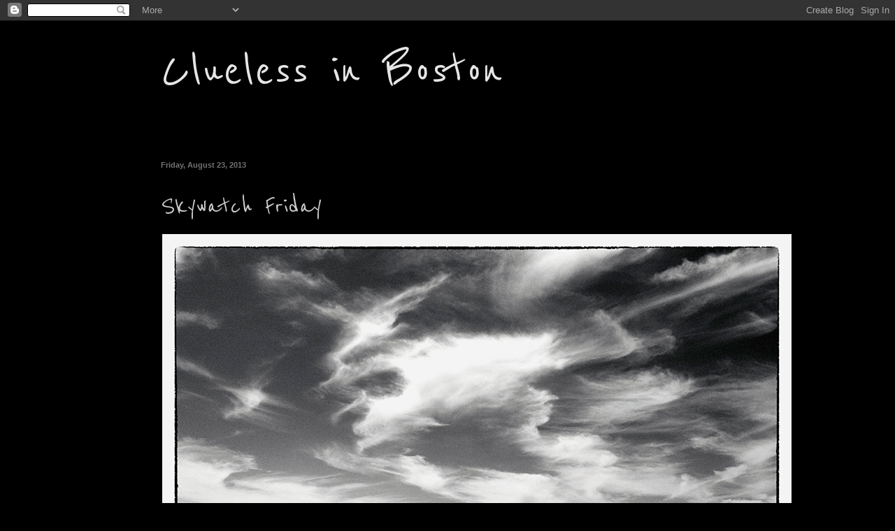

--- FILE ---
content_type: text/html; charset=UTF-8
request_url: http://www.cluelessinboston.com/2013/08/skywatch-friday.html
body_size: 24030
content:
<!DOCTYPE html>
<html class='v2' dir='ltr' lang='en'>
<head>
<link href='https://www.blogger.com/static/v1/widgets/335934321-css_bundle_v2.css' rel='stylesheet' type='text/css'/>
<meta content='width=1100' name='viewport'/>
<meta content='text/html; charset=UTF-8' http-equiv='Content-Type'/>
<meta content='blogger' name='generator'/>
<link href='http://www.cluelessinboston.com/favicon.ico' rel='icon' type='image/x-icon'/>
<link href='http://www.cluelessinboston.com/2013/08/skywatch-friday.html' rel='canonical'/>
<link rel="alternate" type="application/atom+xml" title="Clueless in Boston - Atom" href="http://www.cluelessinboston.com/feeds/posts/default" />
<link rel="alternate" type="application/rss+xml" title="Clueless in Boston - RSS" href="http://www.cluelessinboston.com/feeds/posts/default?alt=rss" />
<link rel="service.post" type="application/atom+xml" title="Clueless in Boston - Atom" href="https://www.blogger.com/feeds/7364505916481499800/posts/default" />

<link rel="alternate" type="application/atom+xml" title="Clueless in Boston - Atom" href="http://www.cluelessinboston.com/feeds/629875802139568215/comments/default" />
<!--Can't find substitution for tag [blog.ieCssRetrofitLinks]-->
<link href='https://blogger.googleusercontent.com/img/b/R29vZ2xl/AVvXsEgAqXeroSbOf-aeXAq57BD2T4UaaWad5kh4RJlWhF2y62W66QV7iHPYMXgmxOlMMYIkub7Z57czz3lfvipyITH8-ff49d-azW_IWy7XcqAqnY2ZD331MQ9ujmU0HETpFe1TyDzHR1C3o2Lq/s1600/PeggysCove-sky(iPhone).jpg' rel='image_src'/>
<meta content='http://www.cluelessinboston.com/2013/08/skywatch-friday.html' property='og:url'/>
<meta content='Skywatch Friday' property='og:title'/>
<meta content='    Rocks and sky at Peggy&#39;s Cove, Nova Scotia.   Visit other Skywatch Friday sites  to enjoy skies from around the world.  ' property='og:description'/>
<meta content='https://blogger.googleusercontent.com/img/b/R29vZ2xl/AVvXsEgAqXeroSbOf-aeXAq57BD2T4UaaWad5kh4RJlWhF2y62W66QV7iHPYMXgmxOlMMYIkub7Z57czz3lfvipyITH8-ff49d-azW_IWy7XcqAqnY2ZD331MQ9ujmU0HETpFe1TyDzHR1C3o2Lq/w1200-h630-p-k-no-nu/PeggysCove-sky(iPhone).jpg' property='og:image'/>
<title>Clueless in Boston: Skywatch Friday</title>
<style type='text/css'>@font-face{font-family:'Calibri';font-style:normal;font-weight:400;font-display:swap;src:url(//fonts.gstatic.com/l/font?kit=J7afnpV-BGlaFfdAhLEY67FIEjg&skey=a1029226f80653a8&v=v15)format('woff2');unicode-range:U+0000-00FF,U+0131,U+0152-0153,U+02BB-02BC,U+02C6,U+02DA,U+02DC,U+0304,U+0308,U+0329,U+2000-206F,U+20AC,U+2122,U+2191,U+2193,U+2212,U+2215,U+FEFF,U+FFFD;}@font-face{font-family:'Reenie Beanie';font-style:normal;font-weight:400;font-display:swap;src:url(//fonts.gstatic.com/s/reeniebeanie/v22/z7NSdR76eDkaJKZJFkkjuvWxXPq1q6Gjb_0.woff2)format('woff2');unicode-range:U+0000-00FF,U+0131,U+0152-0153,U+02BB-02BC,U+02C6,U+02DA,U+02DC,U+0304,U+0308,U+0329,U+2000-206F,U+20AC,U+2122,U+2191,U+2193,U+2212,U+2215,U+FEFF,U+FFFD;}</style>
<style id='page-skin-1' type='text/css'><!--
/*
-----------------------------------------------
Blogger Template Style
Name:     Simple
Designer: Blogger
URL:      www.blogger.com
----------------------------------------------- */
/* Content
----------------------------------------------- */
body {
font: normal normal 12px Calibri;
color: #cccccc;
background: #000000 none repeat scroll top left;
padding: 0 40px 40px 40px;
}
html body .region-inner {
min-width: 0;
max-width: 100%;
width: auto;
}
h2 {
font-size: 22px;
}
a:link {
text-decoration:none;
color: #ffffff;
}
a:visited {
text-decoration:none;
color: #a1dd6e;
}
a:hover {
text-decoration:underline;
color: #65dd00;
}
.body-fauxcolumn-outer .fauxcolumn-inner {
background: transparent none repeat scroll top left;
_background-image: none;
}
.body-fauxcolumn-outer .cap-top {
position: absolute;
z-index: 1;
height: 400px;
width: 100%;
}
.body-fauxcolumn-outer .cap-top .cap-left {
width: 100%;
background: transparent none repeat-x scroll top left;
_background-image: none;
}
.content-outer {
-moz-box-shadow: 0 0 40px rgba(0, 0, 0, .15);
-webkit-box-shadow: 0 0 5px rgba(0, 0, 0, .15);
-goog-ms-box-shadow: 0 0 10px #333333;
box-shadow: 0 0 40px rgba(0, 0, 0, .15);
margin-bottom: 1px;
}
.content-inner {
padding: 10px 10px;
}
.content-inner {
background-color: #000000;
}
/* Header
----------------------------------------------- */
.header-outer {
background: #000000 none repeat-x scroll 0 -400px;
_background-image: none;
}
.Header h1 {
font: normal normal 80px Reenie Beanie;
color: #e5e5e5;
text-shadow: -1px -1px 1px rgba(0, 0, 0, .2);
}
.Header h1 a {
color: #e5e5e5;
}
.Header .description {
font-size: 140%;
color: #aaaaaa;
}
.header-inner .Header .titlewrapper {
padding: 22px 30px;
}
.header-inner .Header .descriptionwrapper {
padding: 0 30px;
}
/* Tabs
----------------------------------------------- */
.tabs-inner .section:first-child {
border-top: 1px solid #000000;
}
.tabs-inner .section:first-child ul {
margin-top: -1px;
border-top: 1px solid #000000;
border-left: 0 solid #000000;
border-right: 0 solid #000000;
}
.tabs-inner .widget ul {
background: #000000 none repeat-x scroll 0 -800px;
_background-image: none;
border-bottom: 1px solid #000000;
margin-top: 0;
margin-left: -30px;
margin-right: -30px;
}
.tabs-inner .widget li a {
display: inline-block;
padding: .6em 1em;
font: normal normal 14px Calibri;
color: #999999;
border-left: 1px solid #000000;
border-right: 0 solid #000000;
}
.tabs-inner .widget li:first-child a {
border-left: none;
}
.tabs-inner .widget li.selected a, .tabs-inner .widget li a:hover {
color: #ffffff;
background-color: #000000;
text-decoration: none;
}
/* Columns
----------------------------------------------- */
.main-outer {
border-top: 0 solid #000000;
}
.fauxcolumn-left-outer .fauxcolumn-inner {
border-right: 1px solid #000000;
}
.fauxcolumn-right-outer .fauxcolumn-inner {
border-left: 1px solid #000000;
}
/* Headings
----------------------------------------------- */
div.widget > h2,
div.widget h2.title {
margin: 0 0 1em 0;
font: normal bold 8px 'Courier New', Courier, FreeMono, monospace;
color: #cccccc;
}
/* Widgets
----------------------------------------------- */
.widget .zippy {
color: #999999;
text-shadow: 2px 2px 1px rgba(0, 0, 0, .1);
}
.widget .popular-posts ul {
list-style: none;
}
/* Posts
----------------------------------------------- */
h2.date-header {
font: normal bold 11px Arial, Tahoma, Helvetica, FreeSans, sans-serif;
}
.date-header span {
background-color: transparent;
color: #727272;
padding: inherit;
letter-spacing: inherit;
margin: inherit;
}
.main-inner {
padding-top: 30px;
padding-bottom: 30px;
}
.main-inner .column-center-inner {
padding: 0 15px;
}
.main-inner .column-center-inner .section {
margin: 0 15px;
}
.post {
margin: 0 0 25px 0;
}
h3.post-title, .comments h4 {
font: normal normal 42px Reenie Beanie;
margin: .75em 0 0;
}
.post-body {
font-size: 110%;
line-height: 1.4;
position: relative;
}
.post-body img, .post-body .tr-caption-container, .Profile img, .Image img,
.BlogList .item-thumbnail img {
padding: 0;
background: transparent;
border: 1px solid transparent;
-moz-box-shadow: 1px 1px 5px rgba(0, 0, 0, .1);
-webkit-box-shadow: 1px 1px 5px rgba(0, 0, 0, .1);
box-shadow: 1px 1px 5px rgba(0, 0, 0, .1);
}
.post-body img, .post-body .tr-caption-container {
padding: 1px;
}
.post-body .tr-caption-container {
color: transparent;
}
.post-body .tr-caption-container img {
padding: 0;
background: transparent;
border: none;
-moz-box-shadow: 0 0 0 rgba(0, 0, 0, .1);
-webkit-box-shadow: 0 0 0 rgba(0, 0, 0, .1);
box-shadow: 0 0 0 rgba(0, 0, 0, .1);
}
.post-header {
margin: 0 0 1.5em;
line-height: 1.6;
font-size: 90%;
}
.post-footer {
margin: 20px -2px 0;
padding: 5px 10px;
color: #888888;
background-color: transparent;
border-bottom: 1px solid transparent;
line-height: 1.6;
font-size: 90%;
}
#comments .comment-author {
padding-top: 1.5em;
border-top: 1px solid #000000;
background-position: 0 1.5em;
}
#comments .comment-author:first-child {
padding-top: 0;
border-top: none;
}
.avatar-image-container {
margin: .2em 0 0;
}
#comments .avatar-image-container img {
border: 1px solid transparent;
}
/* Comments
----------------------------------------------- */
.comments .comments-content .icon.blog-author {
background-repeat: no-repeat;
background-image: url([data-uri]);
}
.comments .comments-content .loadmore a {
border-top: 1px solid #999999;
border-bottom: 1px solid #999999;
}
.comments .comment-thread.inline-thread {
background-color: transparent;
}
.comments .continue {
border-top: 2px solid #999999;
}
/* Accents
---------------------------------------------- */
.section-columns td.columns-cell {
border-left: 1px solid #000000;
}
.blog-pager {
background: transparent none no-repeat scroll top center;
}
.blog-pager-older-link, .home-link,
.blog-pager-newer-link {
background-color: #000000;
padding: 5px;
}
.footer-outer {
border-top: 0 dashed #bbbbbb;
}
/* Mobile
----------------------------------------------- */
body.mobile  {
background-size: auto;
}
.mobile .body-fauxcolumn-outer {
background: transparent none repeat scroll top left;
}
.mobile .body-fauxcolumn-outer .cap-top {
background-size: 100% auto;
}
.mobile .content-outer {
-webkit-box-shadow: 0 0 3px rgba(0, 0, 0, .15);
box-shadow: 0 0 3px rgba(0, 0, 0, .15);
}
.mobile .tabs-inner .widget ul {
margin-left: 0;
margin-right: 0;
}
.mobile .post {
margin: 0;
}
.mobile .main-inner .column-center-inner .section {
margin: 0;
}
.mobile .date-header span {
padding: 0.1em 10px;
margin: 0 -10px;
}
.mobile h3.post-title {
margin: 0;
}
.mobile .blog-pager {
background: transparent none no-repeat scroll top center;
}
.mobile .footer-outer {
border-top: none;
}
.mobile .main-inner, .mobile .footer-inner {
background-color: #000000;
}
.mobile-index-contents {
color: #cccccc;
}
.mobile-link-button {
background-color: #ffffff;
}
.mobile-link-button a:link, .mobile-link-button a:visited {
color: #ffffff;
}
.mobile .tabs-inner .section:first-child {
border-top: none;
}
.mobile .tabs-inner .PageList .widget-content {
background-color: #000000;
color: #ffffff;
border-top: 1px solid #000000;
border-bottom: 1px solid #000000;
}
.mobile .tabs-inner .PageList .widget-content .pagelist-arrow {
border-left: 1px solid #000000;
}
.profile-img{height:80px;width:80px;}
--></style>
<style id='template-skin-1' type='text/css'><!--
body {
min-width: 900px;
}
.content-outer, .content-fauxcolumn-outer, .region-inner {
min-width: 900px;
max-width: 900px;
_width: 900px;
}
.main-inner .columns {
padding-left: 0px;
padding-right: 0px;
}
.main-inner .fauxcolumn-center-outer {
left: 0px;
right: 0px;
/* IE6 does not respect left and right together */
_width: expression(this.parentNode.offsetWidth -
parseInt("0px") -
parseInt("0px") + 'px');
}
.main-inner .fauxcolumn-left-outer {
width: 0px;
}
.main-inner .fauxcolumn-right-outer {
width: 0px;
}
.main-inner .column-left-outer {
width: 0px;
right: 100%;
margin-left: -0px;
}
.main-inner .column-right-outer {
width: 0px;
margin-right: -0px;
}
#layout {
min-width: 0;
}
#layout .content-outer {
min-width: 0;
width: 800px;
}
#layout .region-inner {
min-width: 0;
width: auto;
}
body#layout div.add_widget {
padding: 8px;
}
body#layout div.add_widget a {
margin-left: 32px;
}
--></style>
<link href='https://www.blogger.com/dyn-css/authorization.css?targetBlogID=7364505916481499800&amp;zx=8cd58d2e-e8f0-4bc8-8f86-3d5c8999f458' media='none' onload='if(media!=&#39;all&#39;)media=&#39;all&#39;' rel='stylesheet'/><noscript><link href='https://www.blogger.com/dyn-css/authorization.css?targetBlogID=7364505916481499800&amp;zx=8cd58d2e-e8f0-4bc8-8f86-3d5c8999f458' rel='stylesheet'/></noscript>
<meta name='google-adsense-platform-account' content='ca-host-pub-1556223355139109'/>
<meta name='google-adsense-platform-domain' content='blogspot.com'/>

<!-- data-ad-client=ca-pub-3614129268900680 -->

</head>
<body class='loading variant-dark'>
<div class='navbar section' id='navbar' name='Navbar'><div class='widget Navbar' data-version='1' id='Navbar1'><script type="text/javascript">
    function setAttributeOnload(object, attribute, val) {
      if(window.addEventListener) {
        window.addEventListener('load',
          function(){ object[attribute] = val; }, false);
      } else {
        window.attachEvent('onload', function(){ object[attribute] = val; });
      }
    }
  </script>
<div id="navbar-iframe-container"></div>
<script type="text/javascript" src="https://apis.google.com/js/platform.js"></script>
<script type="text/javascript">
      gapi.load("gapi.iframes:gapi.iframes.style.bubble", function() {
        if (gapi.iframes && gapi.iframes.getContext) {
          gapi.iframes.getContext().openChild({
              url: 'https://www.blogger.com/navbar/7364505916481499800?po\x3d629875802139568215\x26origin\x3dhttp://www.cluelessinboston.com',
              where: document.getElementById("navbar-iframe-container"),
              id: "navbar-iframe"
          });
        }
      });
    </script><script type="text/javascript">
(function() {
var script = document.createElement('script');
script.type = 'text/javascript';
script.src = '//pagead2.googlesyndication.com/pagead/js/google_top_exp.js';
var head = document.getElementsByTagName('head')[0];
if (head) {
head.appendChild(script);
}})();
</script>
</div></div>
<div class='body-fauxcolumns'>
<div class='fauxcolumn-outer body-fauxcolumn-outer'>
<div class='cap-top'>
<div class='cap-left'></div>
<div class='cap-right'></div>
</div>
<div class='fauxborder-left'>
<div class='fauxborder-right'></div>
<div class='fauxcolumn-inner'>
</div>
</div>
<div class='cap-bottom'>
<div class='cap-left'></div>
<div class='cap-right'></div>
</div>
</div>
</div>
<div class='content'>
<div class='content-fauxcolumns'>
<div class='fauxcolumn-outer content-fauxcolumn-outer'>
<div class='cap-top'>
<div class='cap-left'></div>
<div class='cap-right'></div>
</div>
<div class='fauxborder-left'>
<div class='fauxborder-right'></div>
<div class='fauxcolumn-inner'>
</div>
</div>
<div class='cap-bottom'>
<div class='cap-left'></div>
<div class='cap-right'></div>
</div>
</div>
</div>
<div class='content-outer'>
<div class='content-cap-top cap-top'>
<div class='cap-left'></div>
<div class='cap-right'></div>
</div>
<div class='fauxborder-left content-fauxborder-left'>
<div class='fauxborder-right content-fauxborder-right'></div>
<div class='content-inner'>
<header>
<div class='header-outer'>
<div class='header-cap-top cap-top'>
<div class='cap-left'></div>
<div class='cap-right'></div>
</div>
<div class='fauxborder-left header-fauxborder-left'>
<div class='fauxborder-right header-fauxborder-right'></div>
<div class='region-inner header-inner'>
<div class='header section' id='header' name='Header'><div class='widget Header' data-version='1' id='Header1'>
<div id='header-inner'>
<div class='titlewrapper'>
<h1 class='title'>
<a href='http://www.cluelessinboston.com/'>
Clueless in Boston
</a>
</h1>
</div>
<div class='descriptionwrapper'>
<p class='description'><span>
</span></p>
</div>
</div>
</div></div>
</div>
</div>
<div class='header-cap-bottom cap-bottom'>
<div class='cap-left'></div>
<div class='cap-right'></div>
</div>
</div>
</header>
<div class='tabs-outer'>
<div class='tabs-cap-top cap-top'>
<div class='cap-left'></div>
<div class='cap-right'></div>
</div>
<div class='fauxborder-left tabs-fauxborder-left'>
<div class='fauxborder-right tabs-fauxborder-right'></div>
<div class='region-inner tabs-inner'>
<div class='tabs no-items section' id='crosscol' name='Cross-Column'></div>
<div class='tabs no-items section' id='crosscol-overflow' name='Cross-Column 2'></div>
</div>
</div>
<div class='tabs-cap-bottom cap-bottom'>
<div class='cap-left'></div>
<div class='cap-right'></div>
</div>
</div>
<div class='main-outer'>
<div class='main-cap-top cap-top'>
<div class='cap-left'></div>
<div class='cap-right'></div>
</div>
<div class='fauxborder-left main-fauxborder-left'>
<div class='fauxborder-right main-fauxborder-right'></div>
<div class='region-inner main-inner'>
<div class='columns fauxcolumns'>
<div class='fauxcolumn-outer fauxcolumn-center-outer'>
<div class='cap-top'>
<div class='cap-left'></div>
<div class='cap-right'></div>
</div>
<div class='fauxborder-left'>
<div class='fauxborder-right'></div>
<div class='fauxcolumn-inner'>
</div>
</div>
<div class='cap-bottom'>
<div class='cap-left'></div>
<div class='cap-right'></div>
</div>
</div>
<div class='fauxcolumn-outer fauxcolumn-left-outer'>
<div class='cap-top'>
<div class='cap-left'></div>
<div class='cap-right'></div>
</div>
<div class='fauxborder-left'>
<div class='fauxborder-right'></div>
<div class='fauxcolumn-inner'>
</div>
</div>
<div class='cap-bottom'>
<div class='cap-left'></div>
<div class='cap-right'></div>
</div>
</div>
<div class='fauxcolumn-outer fauxcolumn-right-outer'>
<div class='cap-top'>
<div class='cap-left'></div>
<div class='cap-right'></div>
</div>
<div class='fauxborder-left'>
<div class='fauxborder-right'></div>
<div class='fauxcolumn-inner'>
</div>
</div>
<div class='cap-bottom'>
<div class='cap-left'></div>
<div class='cap-right'></div>
</div>
</div>
<!-- corrects IE6 width calculation -->
<div class='columns-inner'>
<div class='column-center-outer'>
<div class='column-center-inner'>
<div class='main section' id='main' name='Main'><div class='widget Blog' data-version='1' id='Blog1'>
<div class='blog-posts hfeed'>

          <div class="date-outer">
        
<h2 class='date-header'><span>Friday, August 23, 2013</span></h2>

          <div class="date-posts">
        
<div class='post-outer'>
<div class='post hentry uncustomized-post-template' itemprop='blogPost' itemscope='itemscope' itemtype='http://schema.org/BlogPosting'>
<meta content='https://blogger.googleusercontent.com/img/b/R29vZ2xl/AVvXsEgAqXeroSbOf-aeXAq57BD2T4UaaWad5kh4RJlWhF2y62W66QV7iHPYMXgmxOlMMYIkub7Z57czz3lfvipyITH8-ff49d-azW_IWy7XcqAqnY2ZD331MQ9ujmU0HETpFe1TyDzHR1C3o2Lq/s1600/PeggysCove-sky(iPhone).jpg' itemprop='image_url'/>
<meta content='7364505916481499800' itemprop='blogId'/>
<meta content='629875802139568215' itemprop='postId'/>
<a name='629875802139568215'></a>
<h3 class='post-title entry-title' itemprop='name'>
Skywatch Friday
</h3>
<div class='post-header'>
<div class='post-header-line-1'></div>
</div>
<div class='post-body entry-content' id='post-body-629875802139568215' itemprop='description articleBody'>
<a href="https://blogger.googleusercontent.com/img/b/R29vZ2xl/AVvXsEgAqXeroSbOf-aeXAq57BD2T4UaaWad5kh4RJlWhF2y62W66QV7iHPYMXgmxOlMMYIkub7Z57czz3lfvipyITH8-ff49d-azW_IWy7XcqAqnY2ZD331MQ9ujmU0HETpFe1TyDzHR1C3o2Lq/s1600/PeggysCove-sky(iPhone).jpg" imageanchor="1"><img border="0" src="https://blogger.googleusercontent.com/img/b/R29vZ2xl/AVvXsEgAqXeroSbOf-aeXAq57BD2T4UaaWad5kh4RJlWhF2y62W66QV7iHPYMXgmxOlMMYIkub7Z57czz3lfvipyITH8-ff49d-azW_IWy7XcqAqnY2ZD331MQ9ujmU0HETpFe1TyDzHR1C3o2Lq/s1600/PeggysCove-sky(iPhone).jpg" /></a><br /><br />
<br />
<div align="center">
 Rocks and sky at Peggy's Cove, Nova Scotia.<br /><br />
<a href="http://skyley.blogspot.com/"><img height="43" src="https://blogger.googleusercontent.com/img/b/R29vZ2xl/AVvXsEio_2-NZKu0dLYLT4G6x2ps7znzD_jtEFCK-mDPlBvpkl7cU0OG0Zp3PRSzzY95y0giO1tjWIL7fkJ93umEg5TlK3-UgNGnAzmsJdHvnbZQCfsJmUVZ62CWoMSJK0Vj4LaaDdo1CGTCNPYv/s144/Skywatch.jpg" width="144" /></a><br />
<a href="http://skyley.blogspot.com/">Visit other Skywatch Friday sites</a> to enjoy skies from around the world.
</div><br clear"all"><br />
<br clear="all" />
<div style='clear: both;'></div>
</div>
<div class='post-footer'>
<div class='post-footer-line post-footer-line-1'>
<span class='post-author vcard'>
Posted by
<span class='fn' itemprop='author' itemscope='itemscope' itemtype='http://schema.org/Person'>
<meta content='https://www.blogger.com/profile/00246601221880879890' itemprop='url'/>
<a class='g-profile' href='https://www.blogger.com/profile/00246601221880879890' rel='author' title='author profile'>
<span itemprop='name'>Clueless in Boston</span>
</a>
</span>
</span>
<span class='post-timestamp'>
at
<meta content='http://www.cluelessinboston.com/2013/08/skywatch-friday.html' itemprop='url'/>
<a class='timestamp-link' href='http://www.cluelessinboston.com/2013/08/skywatch-friday.html' rel='bookmark' title='permanent link'><abbr class='published' itemprop='datePublished' title='2013-08-23T05:00:00-04:00'>5:00&#8239;AM</abbr></a>
</span>
<span class='post-comment-link'>
</span>
<span class='post-icons'>
<span class='item-action'>
<a href='https://www.blogger.com/email-post/7364505916481499800/629875802139568215' title='Email Post'>
<img alt='' class='icon-action' height='13' src='https://resources.blogblog.com/img/icon18_email.gif' width='18'/>
</a>
</span>
</span>
<div class='post-share-buttons goog-inline-block'>
<a class='goog-inline-block share-button sb-email' href='https://www.blogger.com/share-post.g?blogID=7364505916481499800&postID=629875802139568215&target=email' target='_blank' title='Email This'><span class='share-button-link-text'>Email This</span></a><a class='goog-inline-block share-button sb-blog' href='https://www.blogger.com/share-post.g?blogID=7364505916481499800&postID=629875802139568215&target=blog' onclick='window.open(this.href, "_blank", "height=270,width=475"); return false;' target='_blank' title='BlogThis!'><span class='share-button-link-text'>BlogThis!</span></a><a class='goog-inline-block share-button sb-twitter' href='https://www.blogger.com/share-post.g?blogID=7364505916481499800&postID=629875802139568215&target=twitter' target='_blank' title='Share to X'><span class='share-button-link-text'>Share to X</span></a><a class='goog-inline-block share-button sb-facebook' href='https://www.blogger.com/share-post.g?blogID=7364505916481499800&postID=629875802139568215&target=facebook' onclick='window.open(this.href, "_blank", "height=430,width=640"); return false;' target='_blank' title='Share to Facebook'><span class='share-button-link-text'>Share to Facebook</span></a><a class='goog-inline-block share-button sb-pinterest' href='https://www.blogger.com/share-post.g?blogID=7364505916481499800&postID=629875802139568215&target=pinterest' target='_blank' title='Share to Pinterest'><span class='share-button-link-text'>Share to Pinterest</span></a>
</div>
</div>
<div class='post-footer-line post-footer-line-2'>
<span class='post-labels'>
Labels:
<a href='http://www.cluelessinboston.com/search/label/B%2BW' rel='tag'>B+W</a>,
<a href='http://www.cluelessinboston.com/search/label/Skywatch%20Friday' rel='tag'>Skywatch Friday</a>
</span>
</div>
<div class='post-footer-line post-footer-line-3'>
<span class='post-location'>
</span>
</div>
</div>
</div>
<div class='comments' id='comments'>
<a name='comments'></a>
<h4>13 comments:</h4>
<div id='Blog1_comments-block-wrapper'>
<dl class='avatar-comment-indent' id='comments-block'>
<dt class='comment-author ' id='c1149774738788564312'>
<a name='c1149774738788564312'></a>
<div class="avatar-image-container vcard"><span dir="ltr"><a href="https://www.blogger.com/profile/09956413632864588646" target="" rel="nofollow" onclick="" class="avatar-hovercard" id="av-1149774738788564312-09956413632864588646"><img src="https://resources.blogblog.com/img/blank.gif" width="35" height="35" class="delayLoad" style="display: none;" longdesc="//blogger.googleusercontent.com/img/b/R29vZ2xl/AVvXsEgnAFVFk4YXI6t53gszzRIsioCZU_VgIxo8YnJUDUSFOXXmuHhsd0CXxJdAlbfc6hTsymVRUtCALPEXqtdiPBtgNe9zEJ4pJGMB_XkpX-4DECoZsdyLEuMUKOFib0jq9IE/s45-c/*" alt="" title="Joyful">

<noscript><img src="//blogger.googleusercontent.com/img/b/R29vZ2xl/AVvXsEgnAFVFk4YXI6t53gszzRIsioCZU_VgIxo8YnJUDUSFOXXmuHhsd0CXxJdAlbfc6hTsymVRUtCALPEXqtdiPBtgNe9zEJ4pJGMB_XkpX-4DECoZsdyLEuMUKOFib0jq9IE/s45-c/*" width="35" height="35" class="photo" alt=""></noscript></a></span></div>
<a href='https://www.blogger.com/profile/09956413632864588646' rel='nofollow'>Joyful</a>
said...
</dt>
<dd class='comment-body' id='Blog1_cmt-1149774738788564312'>
<p>
Fabulous!
</p>
</dd>
<dd class='comment-footer'>
<span class='comment-timestamp'>
<a href='http://www.cluelessinboston.com/2013/08/skywatch-friday.html?showComment=1377232931235#c1149774738788564312' title='comment permalink'>
August 23, 2013 at 12:42&#8239;AM
</a>
<span class='item-control blog-admin pid-267577716'>
<a class='comment-delete' href='https://www.blogger.com/comment/delete/7364505916481499800/1149774738788564312' title='Delete Comment'>
<img src='https://resources.blogblog.com/img/icon_delete13.gif'/>
</a>
</span>
</span>
</dd>
<dt class='comment-author ' id='c4303812237296239125'>
<a name='c4303812237296239125'></a>
<div class="avatar-image-container vcard"><span dir="ltr"><a href="https://www.blogger.com/profile/14408385000169533010" target="" rel="nofollow" onclick="" class="avatar-hovercard" id="av-4303812237296239125-14408385000169533010"><img src="https://resources.blogblog.com/img/blank.gif" width="35" height="35" class="delayLoad" style="display: none;" longdesc="//blogger.googleusercontent.com/img/b/R29vZ2xl/AVvXsEiq2TSb16eqPuySyTU93Jus5RskjED_6ajEUsOq0xpsmcQtJXBStZJnw1svG664k0Pq8kPbUbO_5WFKhDsei0SHyHgfhp5CStLFRaO3HbdRAg_T9MAhUirtYO3ehPAotw/s45-c/*" alt="" title="Cezar and L&eacute;ia">

<noscript><img src="//blogger.googleusercontent.com/img/b/R29vZ2xl/AVvXsEiq2TSb16eqPuySyTU93Jus5RskjED_6ajEUsOq0xpsmcQtJXBStZJnw1svG664k0Pq8kPbUbO_5WFKhDsei0SHyHgfhp5CStLFRaO3HbdRAg_T9MAhUirtYO3ehPAotw/s45-c/*" width="35" height="35" class="photo" alt=""></noscript></a></span></div>
<a href='https://www.blogger.com/profile/14408385000169533010' rel='nofollow'>Cezar and Léia</a>
said...
</dt>
<dd class='comment-body' id='Blog1_cmt-4303812237296239125'>
<p>
Splendid sky!Love your choice for b&amp;w!<br />Happy weekend,<br />Léia
</p>
</dd>
<dd class='comment-footer'>
<span class='comment-timestamp'>
<a href='http://www.cluelessinboston.com/2013/08/skywatch-friday.html?showComment=1377240881155#c4303812237296239125' title='comment permalink'>
August 23, 2013 at 2:54&#8239;AM
</a>
<span class='item-control blog-admin pid-1190245801'>
<a class='comment-delete' href='https://www.blogger.com/comment/delete/7364505916481499800/4303812237296239125' title='Delete Comment'>
<img src='https://resources.blogblog.com/img/icon_delete13.gif'/>
</a>
</span>
</span>
</dd>
<dt class='comment-author ' id='c3362375209615370719'>
<a name='c3362375209615370719'></a>
<div class="avatar-image-container vcard"><span dir="ltr"><a href="https://www.blogger.com/profile/08285965495493508425" target="" rel="nofollow" onclick="" class="avatar-hovercard" id="av-3362375209615370719-08285965495493508425"><img src="https://resources.blogblog.com/img/blank.gif" width="35" height="35" class="delayLoad" style="display: none;" longdesc="//blogger.googleusercontent.com/img/b/R29vZ2xl/AVvXsEhnPNn6rKmafaa7VjFZhcozBStoPxenXmUQceRr88Hbe3jJ-uaoCjaU8dsYOGzuinKsFr9yMNBmkWWY0zAzg9ELJ1_mQSTCBsUxdPNjgi45Pr_eG3auur7BGfYPjv7Xerk/s45-c/*" alt="" title="Malyss">

<noscript><img src="//blogger.googleusercontent.com/img/b/R29vZ2xl/AVvXsEhnPNn6rKmafaa7VjFZhcozBStoPxenXmUQceRr88Hbe3jJ-uaoCjaU8dsYOGzuinKsFr9yMNBmkWWY0zAzg9ELJ1_mQSTCBsUxdPNjgi45Pr_eG3auur7BGfYPjv7Xerk/s45-c/*" width="35" height="35" class="photo" alt=""></noscript></a></span></div>
<a href='https://www.blogger.com/profile/08285965495493508425' rel='nofollow'>Malyss</a>
said...
</dt>
<dd class='comment-body' id='Blog1_cmt-3362375209615370719'>
<p>
just woaw! gorgeous!
</p>
</dd>
<dd class='comment-footer'>
<span class='comment-timestamp'>
<a href='http://www.cluelessinboston.com/2013/08/skywatch-friday.html?showComment=1377257747141#c3362375209615370719' title='comment permalink'>
August 23, 2013 at 7:35&#8239;AM
</a>
<span class='item-control blog-admin pid-569648950'>
<a class='comment-delete' href='https://www.blogger.com/comment/delete/7364505916481499800/3362375209615370719' title='Delete Comment'>
<img src='https://resources.blogblog.com/img/icon_delete13.gif'/>
</a>
</span>
</span>
</dd>
<dt class='comment-author ' id='c2399773035826228829'>
<a name='c2399773035826228829'></a>
<div class="avatar-image-container avatar-stock"><span dir="ltr"><a href="https://www.blogger.com/profile/16886561734572197612" target="" rel="nofollow" onclick="" class="avatar-hovercard" id="av-2399773035826228829-16886561734572197612"><img src="//www.blogger.com/img/blogger_logo_round_35.png" width="35" height="35" alt="" title="Larry Goldberg">

</a></span></div>
<a href='https://www.blogger.com/profile/16886561734572197612' rel='nofollow'>Larry Goldberg</a>
said...
</dt>
<dd class='comment-body' id='Blog1_cmt-2399773035826228829'>
<p>
The lone, distant person makes the shot.  
</p>
</dd>
<dd class='comment-footer'>
<span class='comment-timestamp'>
<a href='http://www.cluelessinboston.com/2013/08/skywatch-friday.html?showComment=1377266062661#c2399773035826228829' title='comment permalink'>
August 23, 2013 at 9:54&#8239;AM
</a>
<span class='item-control blog-admin pid-1392408945'>
<a class='comment-delete' href='https://www.blogger.com/comment/delete/7364505916481499800/2399773035826228829' title='Delete Comment'>
<img src='https://resources.blogblog.com/img/icon_delete13.gif'/>
</a>
</span>
</span>
</dd>
<dt class='comment-author ' id='c220538574408375342'>
<a name='c220538574408375342'></a>
<div class="avatar-image-container vcard"><span dir="ltr"><a href="https://www.blogger.com/profile/03323811980627840654" target="" rel="nofollow" onclick="" class="avatar-hovercard" id="av-220538574408375342-03323811980627840654"><img src="https://resources.blogblog.com/img/blank.gif" width="35" height="35" class="delayLoad" style="display: none;" longdesc="//blogger.googleusercontent.com/img/b/R29vZ2xl/AVvXsEgQwAv9oLC-FmJyBzGK_HZLDt99XHbXPjm8oca5tyZ5_IxszWWujikQVFs177bkq7LbIOCSMCuh6bQ1L7PNY88bs4dlVsBoiX4uHLUJQCW2bmqX7S23D6BLMxd3xeK6ZU4/s45-c/Jack-02-2017-2-square-best.jpg" alt="" title="Jack">

<noscript><img src="//blogger.googleusercontent.com/img/b/R29vZ2xl/AVvXsEgQwAv9oLC-FmJyBzGK_HZLDt99XHbXPjm8oca5tyZ5_IxszWWujikQVFs177bkq7LbIOCSMCuh6bQ1L7PNY88bs4dlVsBoiX4uHLUJQCW2bmqX7S23D6BLMxd3xeK6ZU4/s45-c/Jack-02-2017-2-square-best.jpg" width="35" height="35" class="photo" alt=""></noscript></a></span></div>
<a href='https://www.blogger.com/profile/03323811980627840654' rel='nofollow'>Jack</a>
said...
</dt>
<dd class='comment-body' id='Blog1_cmt-220538574408375342'>
<p>
Great sky, Clueless.
</p>
</dd>
<dd class='comment-footer'>
<span class='comment-timestamp'>
<a href='http://www.cluelessinboston.com/2013/08/skywatch-friday.html?showComment=1377313317793#c220538574408375342' title='comment permalink'>
August 23, 2013 at 11:01&#8239;PM
</a>
<span class='item-control blog-admin pid-630629348'>
<a class='comment-delete' href='https://www.blogger.com/comment/delete/7364505916481499800/220538574408375342' title='Delete Comment'>
<img src='https://resources.blogblog.com/img/icon_delete13.gif'/>
</a>
</span>
</span>
</dd>
<dt class='comment-author ' id='c5246063731580127223'>
<a name='c5246063731580127223'></a>
<div class="avatar-image-container vcard"><span dir="ltr"><a href="https://www.blogger.com/profile/17836657200014402380" target="" rel="nofollow" onclick="" class="avatar-hovercard" id="av-5246063731580127223-17836657200014402380"><img src="https://resources.blogblog.com/img/blank.gif" width="35" height="35" class="delayLoad" style="display: none;" longdesc="//3.bp.blogspot.com/-K30N5H_x4jg/Zpxj3E3sTdI/AAAAAAAAZL0/TJBVKB-thgwuyhMjscz65sJje1Wu1lE1gCK4BGAYYCw/s35/IMG_4402%252520copy.jpg" alt="" title="Spare Parts and Pics">

<noscript><img src="//3.bp.blogspot.com/-K30N5H_x4jg/Zpxj3E3sTdI/AAAAAAAAZL0/TJBVKB-thgwuyhMjscz65sJje1Wu1lE1gCK4BGAYYCw/s35/IMG_4402%252520copy.jpg" width="35" height="35" class="photo" alt=""></noscript></a></span></div>
<a href='https://www.blogger.com/profile/17836657200014402380' rel='nofollow'>Spare Parts and Pics</a>
said...
</dt>
<dd class='comment-body' id='Blog1_cmt-5246063731580127223'>
<p>
What an awesome b&amp;w shot!
</p>
</dd>
<dd class='comment-footer'>
<span class='comment-timestamp'>
<a href='http://www.cluelessinboston.com/2013/08/skywatch-friday.html?showComment=1377315887672#c5246063731580127223' title='comment permalink'>
August 23, 2013 at 11:44&#8239;PM
</a>
<span class='item-control blog-admin pid-1554811581'>
<a class='comment-delete' href='https://www.blogger.com/comment/delete/7364505916481499800/5246063731580127223' title='Delete Comment'>
<img src='https://resources.blogblog.com/img/icon_delete13.gif'/>
</a>
</span>
</span>
</dd>
<dt class='comment-author ' id='c1796224535229350216'>
<a name='c1796224535229350216'></a>
<div class="avatar-image-container vcard"><span dir="ltr"><a href="https://www.blogger.com/profile/04420956920354145991" target="" rel="nofollow" onclick="" class="avatar-hovercard" id="av-1796224535229350216-04420956920354145991"><img src="https://resources.blogblog.com/img/blank.gif" width="35" height="35" class="delayLoad" style="display: none;" longdesc="//blogger.googleusercontent.com/img/b/R29vZ2xl/AVvXsEgRq4SgwI7h5RDK7rNaL7MXyU5efhXCzJ_prOPMV5xE1tBbqVC7sr2uD-dBVFt7JfeT00ZdPWP30BkLtkpQklBqwtOiZ3Hfk3OydSzLO2TdKKjuLZg4nvZCzHF36nB4rQ/s45-c/DSCF0986-1.JPG" alt="" title="Enigma">

<noscript><img src="//blogger.googleusercontent.com/img/b/R29vZ2xl/AVvXsEgRq4SgwI7h5RDK7rNaL7MXyU5efhXCzJ_prOPMV5xE1tBbqVC7sr2uD-dBVFt7JfeT00ZdPWP30BkLtkpQklBqwtOiZ3Hfk3OydSzLO2TdKKjuLZg4nvZCzHF36nB4rQ/s45-c/DSCF0986-1.JPG" width="35" height="35" class="photo" alt=""></noscript></a></span></div>
<a href='https://www.blogger.com/profile/04420956920354145991' rel='nofollow'>Enigma</a>
said...
</dt>
<dd class='comment-body' id='Blog1_cmt-1796224535229350216'>
<p>
Spectacular! Reminds me of coastal Maine. Thank you for sharing!
</p>
</dd>
<dd class='comment-footer'>
<span class='comment-timestamp'>
<a href='http://www.cluelessinboston.com/2013/08/skywatch-friday.html?showComment=1377375248852#c1796224535229350216' title='comment permalink'>
August 24, 2013 at 4:14&#8239;PM
</a>
<span class='item-control blog-admin pid-104143807'>
<a class='comment-delete' href='https://www.blogger.com/comment/delete/7364505916481499800/1796224535229350216' title='Delete Comment'>
<img src='https://resources.blogblog.com/img/icon_delete13.gif'/>
</a>
</span>
</span>
</dd>
<dt class='comment-author ' id='c3129786344671937111'>
<a name='c3129786344671937111'></a>
<div class="avatar-image-container vcard"><span dir="ltr"><a href="https://www.blogger.com/profile/08276510331824603844" target="" rel="nofollow" onclick="" class="avatar-hovercard" id="av-3129786344671937111-08276510331824603844"><img src="https://resources.blogblog.com/img/blank.gif" width="35" height="35" class="delayLoad" style="display: none;" longdesc="//blogger.googleusercontent.com/img/b/R29vZ2xl/AVvXsEggr8kGxrme1a0252mI0VqOfDjkrTyofi1pDacgs6edrm68CZPXLUyzt35EXCzvdwBuZWq1mQyGD45KyOAu4_F5yZ26nsTuapUnGNa5sCe4uksQEqHb-7XR1JmobK6J9XM/s45-c/Profile+photo+2019-10-07+smaller.jpg" alt="" title="Bob Crowe">

<noscript><img src="//blogger.googleusercontent.com/img/b/R29vZ2xl/AVvXsEggr8kGxrme1a0252mI0VqOfDjkrTyofi1pDacgs6edrm68CZPXLUyzt35EXCzvdwBuZWq1mQyGD45KyOAu4_F5yZ26nsTuapUnGNa5sCe4uksQEqHb-7XR1JmobK6J9XM/s45-c/Profile+photo+2019-10-07+smaller.jpg" width="35" height="35" class="photo" alt=""></noscript></a></span></div>
<a href='https://www.blogger.com/profile/08276510331824603844' rel='nofollow'>Bob Crowe</a>
said...
</dt>
<dd class='comment-body' id='Blog1_cmt-3129786344671937111'>
<p>
Glad to see you back after some time off. We would love to visit the Maritimes and never got, in past because it&#39;s <i>so</i> expensive to fly to Canada from the US these days. Some day. Show us around.
</p>
</dd>
<dd class='comment-footer'>
<span class='comment-timestamp'>
<a href='http://www.cluelessinboston.com/2013/08/skywatch-friday.html?showComment=1377400002376#c3129786344671937111' title='comment permalink'>
August 24, 2013 at 11:06&#8239;PM
</a>
<span class='item-control blog-admin pid-186671074'>
<a class='comment-delete' href='https://www.blogger.com/comment/delete/7364505916481499800/3129786344671937111' title='Delete Comment'>
<img src='https://resources.blogblog.com/img/icon_delete13.gif'/>
</a>
</span>
</span>
</dd>
<dt class='comment-author ' id='c7958940151667805240'>
<a name='c7958940151667805240'></a>
<div class="avatar-image-container vcard"><span dir="ltr"><a href="https://www.blogger.com/profile/11931248631361366673" target="" rel="nofollow" onclick="" class="avatar-hovercard" id="av-7958940151667805240-11931248631361366673"><img src="https://resources.blogblog.com/img/blank.gif" width="35" height="35" class="delayLoad" style="display: none;" longdesc="//blogger.googleusercontent.com/img/b/R29vZ2xl/AVvXsEgfFlRzA2BMFvX7LlUNph8FVj1rB5TTg3dgi3e4fKj_oHqJhqZyD0-POaWHOx_bY5kXRXD8BhlijEkj4QEOmzAOsu7iVHPnEcjkF8k6AOYqIswVDRiWgO7eKtZz-5u0Rg/s45-c/81FAC12E-279E-4A8F-AD3F-000E634E994F.jpeg" alt="" title="Mandy">

<noscript><img src="//blogger.googleusercontent.com/img/b/R29vZ2xl/AVvXsEgfFlRzA2BMFvX7LlUNph8FVj1rB5TTg3dgi3e4fKj_oHqJhqZyD0-POaWHOx_bY5kXRXD8BhlijEkj4QEOmzAOsu7iVHPnEcjkF8k6AOYqIswVDRiWgO7eKtZz-5u0Rg/s45-c/81FAC12E-279E-4A8F-AD3F-000E634E994F.jpeg" width="35" height="35" class="photo" alt=""></noscript></a></span></div>
<a href='https://www.blogger.com/profile/11931248631361366673' rel='nofollow'>Mandy</a>
said...
</dt>
<dd class='comment-body' id='Blog1_cmt-7958940151667805240'>
<p>
That is really beautiful. I love how dramatic and moody the sky is and how the texture of it still comes through in black and white.
</p>
</dd>
<dd class='comment-footer'>
<span class='comment-timestamp'>
<a href='http://www.cluelessinboston.com/2013/08/skywatch-friday.html?showComment=1378031102369#c7958940151667805240' title='comment permalink'>
September 1, 2013 at 6:25&#8239;AM
</a>
<span class='item-control blog-admin pid-225943815'>
<a class='comment-delete' href='https://www.blogger.com/comment/delete/7364505916481499800/7958940151667805240' title='Delete Comment'>
<img src='https://resources.blogblog.com/img/icon_delete13.gif'/>
</a>
</span>
</span>
</dd>
<dt class='comment-author ' id='c6518341412406307218'>
<a name='c6518341412406307218'></a>
<div class="avatar-image-container vcard"><span dir="ltr"><a href="https://www.blogger.com/profile/02061336303839160271" target="" rel="nofollow" onclick="" class="avatar-hovercard" id="av-6518341412406307218-02061336303839160271"><img src="https://resources.blogblog.com/img/blank.gif" width="35" height="35" class="delayLoad" style="display: none;" longdesc="//blogger.googleusercontent.com/img/b/R29vZ2xl/AVvXsEihqebNk1gQ3Oh44BAvSyVUBzG6fMnuLZVXbLc5IANW-SPb2CDRo7oZOqEy2UXb9OPTT30oAowlPppKn3P9ja02KnhMw6fmSVHoGxZZ2WqgaXsn_VIcE4qq8x_WyrQ7ZQ/s45-c/*" alt="" title="slim">

<noscript><img src="//blogger.googleusercontent.com/img/b/R29vZ2xl/AVvXsEihqebNk1gQ3Oh44BAvSyVUBzG6fMnuLZVXbLc5IANW-SPb2CDRo7oZOqEy2UXb9OPTT30oAowlPppKn3P9ja02KnhMw6fmSVHoGxZZ2WqgaXsn_VIcE4qq8x_WyrQ7ZQ/s45-c/*" width="35" height="35" class="photo" alt=""></noscript></a></span></div>
<a href='https://www.blogger.com/profile/02061336303839160271' rel='nofollow'>slim</a>
said...
</dt>
<dd class='comment-body' id='Blog1_cmt-6518341412406307218'>
<p>
You have a knack with black and white images.  More, please!
</p>
</dd>
<dd class='comment-footer'>
<span class='comment-timestamp'>
<a href='http://www.cluelessinboston.com/2013/08/skywatch-friday.html?showComment=1378831719610#c6518341412406307218' title='comment permalink'>
September 10, 2013 at 12:48&#8239;PM
</a>
<span class='item-control blog-admin pid-842473657'>
<a class='comment-delete' href='https://www.blogger.com/comment/delete/7364505916481499800/6518341412406307218' title='Delete Comment'>
<img src='https://resources.blogblog.com/img/icon_delete13.gif'/>
</a>
</span>
</span>
</dd>
<dt class='comment-author ' id='c8824380717730175841'>
<a name='c8824380717730175841'></a>
<div class="avatar-image-container avatar-stock"><span dir="ltr"><a href="https://www.blogger.com/profile/13122465366726887089" target="" rel="nofollow" onclick="" class="avatar-hovercard" id="av-8824380717730175841-13122465366726887089"><img src="//www.blogger.com/img/blogger_logo_round_35.png" width="35" height="35" alt="" title="Unknown">

</a></span></div>
<a href='https://www.blogger.com/profile/13122465366726887089' rel='nofollow'>Unknown</a>
said...
</dt>
<dd class='comment-body' id='Blog1_cmt-8824380717730175841'>
<p>
Wow, very attractive Image.. its beautiful<br /><a href="http://www.nextstepwebsolution.com/summer-training/" rel="nofollow"> Summer Training Jaipur </a>
</p>
</dd>
<dd class='comment-footer'>
<span class='comment-timestamp'>
<a href='http://www.cluelessinboston.com/2013/08/skywatch-friday.html?showComment=1379142049195#c8824380717730175841' title='comment permalink'>
September 14, 2013 at 3:00&#8239;AM
</a>
<span class='item-control blog-admin pid-1462391143'>
<a class='comment-delete' href='https://www.blogger.com/comment/delete/7364505916481499800/8824380717730175841' title='Delete Comment'>
<img src='https://resources.blogblog.com/img/icon_delete13.gif'/>
</a>
</span>
</span>
</dd>
<dt class='comment-author ' id='c4576861935039271994'>
<a name='c4576861935039271994'></a>
<div class="avatar-image-container vcard"><span dir="ltr"><a href="https://www.blogger.com/profile/10634622985747195310" target="" rel="nofollow" onclick="" class="avatar-hovercard" id="av-4576861935039271994-10634622985747195310"><img src="https://resources.blogblog.com/img/blank.gif" width="35" height="35" class="delayLoad" style="display: none;" longdesc="//blogger.googleusercontent.com/img/b/R29vZ2xl/AVvXsEgRma_V45RnFJjooytQ3uiIryV5MU1dguu36RqgXVnPiN2bNKaTtOmHR4nAsnfWNtbhUkbOg9larvHr5GKhR8zdi5_AGQ30FWgScgQl67UsePMNr_uo878EUT5WoVE4-g/s45-c/DSC_0710.JPG" alt="" title="Louisette">

<noscript><img src="//blogger.googleusercontent.com/img/b/R29vZ2xl/AVvXsEgRma_V45RnFJjooytQ3uiIryV5MU1dguu36RqgXVnPiN2bNKaTtOmHR4nAsnfWNtbhUkbOg9larvHr5GKhR8zdi5_AGQ30FWgScgQl67UsePMNr_uo878EUT5WoVE4-g/s45-c/DSC_0710.JPG" width="35" height="35" class="photo" alt=""></noscript></a></span></div>
<a href='https://www.blogger.com/profile/10634622985747195310' rel='nofollow'>Louisette</a>
said...
</dt>
<dd class='comment-body' id='Blog1_cmt-4576861935039271994'>
<p>
Wonderfull sky, greeting from Belgium
</p>
</dd>
<dd class='comment-footer'>
<span class='comment-timestamp'>
<a href='http://www.cluelessinboston.com/2013/08/skywatch-friday.html?showComment=1380112777913#c4576861935039271994' title='comment permalink'>
September 25, 2013 at 8:39&#8239;AM
</a>
<span class='item-control blog-admin pid-670184721'>
<a class='comment-delete' href='https://www.blogger.com/comment/delete/7364505916481499800/4576861935039271994' title='Delete Comment'>
<img src='https://resources.blogblog.com/img/icon_delete13.gif'/>
</a>
</span>
</span>
</dd>
<dt class='comment-author ' id='c170771862965990826'>
<a name='c170771862965990826'></a>
<div class="avatar-image-container vcard"><span dir="ltr"><a href="https://www.blogger.com/profile/07899853938735641917" target="" rel="nofollow" onclick="" class="avatar-hovercard" id="av-170771862965990826-07899853938735641917"><img src="https://resources.blogblog.com/img/blank.gif" width="35" height="35" class="delayLoad" style="display: none;" longdesc="//blogger.googleusercontent.com/img/b/R29vZ2xl/AVvXsEhrmAJem0racE0KEr1WC_t_Pz1Zvv-UnTNiJy61o_BNx-q4O4a5M465aOANRdw2yQH6RcI-1D8Bnn37ynt-W03BE-bMZbNspCQoSrKGRi-9GqvTtZUIf65eWm-5JB7L114/s45-c/*" alt="" title="Massimo">

<noscript><img src="//blogger.googleusercontent.com/img/b/R29vZ2xl/AVvXsEhrmAJem0racE0KEr1WC_t_Pz1Zvv-UnTNiJy61o_BNx-q4O4a5M465aOANRdw2yQH6RcI-1D8Bnn37ynt-W03BE-bMZbNspCQoSrKGRi-9GqvTtZUIf65eWm-5JB7L114/s45-c/*" width="35" height="35" class="photo" alt=""></noscript></a></span></div>
<a href='https://www.blogger.com/profile/07899853938735641917' rel='nofollow'>Massimo</a>
said...
</dt>
<dd class='comment-body' id='Blog1_cmt-170771862965990826'>
<p>
really very good ! well done !
</p>
</dd>
<dd class='comment-footer'>
<span class='comment-timestamp'>
<a href='http://www.cluelessinboston.com/2013/08/skywatch-friday.html?showComment=1382115671388#c170771862965990826' title='comment permalink'>
October 18, 2013 at 1:01&#8239;PM
</a>
<span class='item-control blog-admin pid-1514187152'>
<a class='comment-delete' href='https://www.blogger.com/comment/delete/7364505916481499800/170771862965990826' title='Delete Comment'>
<img src='https://resources.blogblog.com/img/icon_delete13.gif'/>
</a>
</span>
</span>
</dd>
</dl>
</div>
<p class='comment-footer'>
<a href='https://www.blogger.com/comment/fullpage/post/7364505916481499800/629875802139568215' onclick='javascript:window.open(this.href, "bloggerPopup", "toolbar=0,location=0,statusbar=1,menubar=0,scrollbars=yes,width=640,height=500"); return false;'>Post a Comment</a>
</p>
</div>
</div>

        </div></div>
      
</div>
<div class='blog-pager' id='blog-pager'>
<span id='blog-pager-newer-link'>
<a class='blog-pager-newer-link' href='http://www.cluelessinboston.com/2013/11/fallen-knight.html' id='Blog1_blog-pager-newer-link' title='Newer Post'>Newer Post</a>
</span>
<span id='blog-pager-older-link'>
<a class='blog-pager-older-link' href='http://www.cluelessinboston.com/2013/08/moncton-city-hall.html' id='Blog1_blog-pager-older-link' title='Older Post'>Older Post</a>
</span>
<a class='home-link' href='http://www.cluelessinboston.com/'>Home</a>
</div>
<div class='clear'></div>
<div class='post-feeds'>
<div class='feed-links'>
Subscribe to:
<a class='feed-link' href='http://www.cluelessinboston.com/feeds/629875802139568215/comments/default' target='_blank' type='application/atom+xml'>Post Comments (Atom)</a>
</div>
</div>
</div></div>
</div>
</div>
<div class='column-left-outer'>
<div class='column-left-inner'>
<aside>
</aside>
</div>
</div>
<div class='column-right-outer'>
<div class='column-right-inner'>
<aside>
</aside>
</div>
</div>
</div>
<div style='clear: both'></div>
<!-- columns -->
</div>
<!-- main -->
</div>
</div>
<div class='main-cap-bottom cap-bottom'>
<div class='cap-left'></div>
<div class='cap-right'></div>
</div>
</div>
<footer>
<div class='footer-outer'>
<div class='footer-cap-top cap-top'>
<div class='cap-left'></div>
<div class='cap-right'></div>
</div>
<div class='fauxborder-left footer-fauxborder-left'>
<div class='fauxborder-right footer-fauxborder-right'></div>
<div class='region-inner footer-inner'>
<div class='foot section' id='footer-1'><div class='widget Label' data-version='1' id='Label1'>
<h2>Labels</h2>
<div class='widget-content cloud-label-widget-content'>
<span class='label-size label-size-3'>
<a dir='ltr' href='http://www.cluelessinboston.com/search/label/100%20Strangers'>100 Strangers</a>
</span>
<span class='label-size label-size-1'>
<a dir='ltr' href='http://www.cluelessinboston.com/search/label/Acadia%20National%20Park%3B'>Acadia National Park;</a>
</span>
<span class='label-size label-size-2'>
<a dir='ltr' href='http://www.cluelessinboston.com/search/label/Acadia%20National%20Park%3B%20Maine%3B'>Acadia National Park; Maine;</a>
</span>
<span class='label-size label-size-1'>
<a dir='ltr' href='http://www.cluelessinboston.com/search/label/Acadia%20National%20Park%3B%20Maine%3B%20B%2BW'>Acadia National Park; Maine; B+W</a>
</span>
<span class='label-size label-size-1'>
<a dir='ltr' href='http://www.cluelessinboston.com/search/label/Acadia%20National%20Park%3B%20Maine%3B%20Monochrome%20Monday'>Acadia National Park; Maine; Monochrome Monday</a>
</span>
<span class='label-size label-size-3'>
<a dir='ltr' href='http://www.cluelessinboston.com/search/label/Architectural%20details'>Architectural details</a>
</span>
<span class='label-size label-size-1'>
<a dir='ltr' href='http://www.cluelessinboston.com/search/label/Arlington%20Street%20Church'>Arlington Street Church</a>
</span>
<span class='label-size label-size-3'>
<a dir='ltr' href='http://www.cluelessinboston.com/search/label/Arnold%20Arboretum'>Arnold Arboretum</a>
</span>
<span class='label-size label-size-3'>
<a dir='ltr' href='http://www.cluelessinboston.com/search/label/Autumn'>Autumn</a>
</span>
<span class='label-size label-size-5'>
<a dir='ltr' href='http://www.cluelessinboston.com/search/label/B%2BW'>B+W</a>
</span>
<span class='label-size label-size-1'>
<a dir='ltr' href='http://www.cluelessinboston.com/search/label/Baby%20Shower'>Baby Shower</a>
</span>
<span class='label-size label-size-1'>
<a dir='ltr' href='http://www.cluelessinboston.com/search/label/Balloons'>Balloons</a>
</span>
<span class='label-size label-size-2'>
<a dir='ltr' href='http://www.cluelessinboston.com/search/label/Banks'>Banks</a>
</span>
<span class='label-size label-size-2'>
<a dir='ltr' href='http://www.cluelessinboston.com/search/label/Banners'>Banners</a>
</span>
<span class='label-size label-size-3'>
<a dir='ltr' href='http://www.cluelessinboston.com/search/label/Baseball'>Baseball</a>
</span>
<span class='label-size label-size-2'>
<a dir='ltr' href='http://www.cluelessinboston.com/search/label/Beaches'>Beaches</a>
</span>
<span class='label-size label-size-3'>
<a dir='ltr' href='http://www.cluelessinboston.com/search/label/Beacon%20Hill'>Beacon Hill</a>
</span>
<span class='label-size label-size-3'>
<a dir='ltr' href='http://www.cluelessinboston.com/search/label/Beacon%20Street'>Beacon Street</a>
</span>
<span class='label-size label-size-1'>
<a dir='ltr' href='http://www.cluelessinboston.com/search/label/Bench'>Bench</a>
</span>
<span class='label-size label-size-4'>
<a dir='ltr' href='http://www.cluelessinboston.com/search/label/Benches'>Benches</a>
</span>
<span class='label-size label-size-3'>
<a dir='ltr' href='http://www.cluelessinboston.com/search/label/Bicycles'>Bicycles</a>
</span>
<span class='label-size label-size-1'>
<a dir='ltr' href='http://www.cluelessinboston.com/search/label/Billboards'>Billboards</a>
</span>
<span class='label-size label-size-2'>
<a dir='ltr' href='http://www.cluelessinboston.com/search/label/Birds'>Birds</a>
</span>
<span class='label-size label-size-2'>
<a dir='ltr' href='http://www.cluelessinboston.com/search/label/Boats'>Boats</a>
</span>
<span class='label-size label-size-2'>
<a dir='ltr' href='http://www.cluelessinboston.com/search/label/Book%20Stores'>Book Stores</a>
</span>
<span class='label-size label-size-3'>
<a dir='ltr' href='http://www.cluelessinboston.com/search/label/Boston%20City%20Hall'>Boston City Hall</a>
</span>
<span class='label-size label-size-4'>
<a dir='ltr' href='http://www.cluelessinboston.com/search/label/Boston%20Common'>Boston Common</a>
</span>
<span class='label-size label-size-1'>
<a dir='ltr' href='http://www.cluelessinboston.com/search/label/Boston%20Common%3B%20Businesses'>Boston Common; Businesses</a>
</span>
<span class='label-size label-size-3'>
<a dir='ltr' href='http://www.cluelessinboston.com/search/label/Boston%20Harbor'>Boston Harbor</a>
</span>
<span class='label-size label-size-2'>
<a dir='ltr' href='http://www.cluelessinboston.com/search/label/Boston%20Harbor%20Islands'>Boston Harbor Islands</a>
</span>
<span class='label-size label-size-2'>
<a dir='ltr' href='http://www.cluelessinboston.com/search/label/Boston%20Police'>Boston Police</a>
</span>
<span class='label-size label-size-4'>
<a dir='ltr' href='http://www.cluelessinboston.com/search/label/Boston%20Public%20Garden'>Boston Public Garden</a>
</span>
<span class='label-size label-size-3'>
<a dir='ltr' href='http://www.cluelessinboston.com/search/label/Boston%20Public%20Library'>Boston Public Library</a>
</span>
<span class='label-size label-size-2'>
<a dir='ltr' href='http://www.cluelessinboston.com/search/label/Boston%20Symphony%20Hall'>Boston Symphony Hall</a>
</span>
<span class='label-size label-size-3'>
<a dir='ltr' href='http://www.cluelessinboston.com/search/label/Brewer%20Fountain'>Brewer Fountain</a>
</span>
<span class='label-size label-size-3'>
<a dir='ltr' href='http://www.cluelessinboston.com/search/label/Bridges'>Bridges</a>
</span>
<span class='label-size label-size-4'>
<a dir='ltr' href='http://www.cluelessinboston.com/search/label/Buildings'>Buildings</a>
</span>
<span class='label-size label-size-1'>
<a dir='ltr' href='http://www.cluelessinboston.com/search/label/Bus%20Shelters'>Bus Shelters</a>
</span>
<span class='label-size label-size-1'>
<a dir='ltr' href='http://www.cluelessinboston.com/search/label/Buses'>Buses</a>
</span>
<span class='label-size label-size-1'>
<a dir='ltr' href='http://www.cluelessinboston.com/search/label/Business'>Business</a>
</span>
<span class='label-size label-size-3'>
<a dir='ltr' href='http://www.cluelessinboston.com/search/label/Business%20Signs'>Business Signs</a>
</span>
<span class='label-size label-size-4'>
<a dir='ltr' href='http://www.cluelessinboston.com/search/label/Businesses'>Businesses</a>
</span>
<span class='label-size label-size-1'>
<a dir='ltr' href='http://www.cluelessinboston.com/search/label/Cabot%20Trail'>Cabot Trail</a>
</span>
<span class='label-size label-size-2'>
<a dir='ltr' href='http://www.cluelessinboston.com/search/label/Cafes'>Cafes</a>
</span>
<span class='label-size label-size-3'>
<a dir='ltr' href='http://www.cluelessinboston.com/search/label/Cambridge'>Cambridge</a>
</span>
<span class='label-size label-size-2'>
<a dir='ltr' href='http://www.cluelessinboston.com/search/label/Canada'>Canada</a>
</span>
<span class='label-size label-size-1'>
<a dir='ltr' href='http://www.cluelessinboston.com/search/label/Cape%20Breton'>Cape Breton</a>
</span>
<span class='label-size label-size-3'>
<a dir='ltr' href='http://www.cluelessinboston.com/search/label/Cemeteries'>Cemeteries</a>
</span>
<span class='label-size label-size-1'>
<a dir='ltr' href='http://www.cluelessinboston.com/search/label/Center%20Plaza'>Center Plaza</a>
</span>
<span class='label-size label-size-3'>
<a dir='ltr' href='http://www.cluelessinboston.com/search/label/Charles%20River'>Charles River</a>
</span>
<span class='label-size label-size-3'>
<a dir='ltr' href='http://www.cluelessinboston.com/search/label/Charles%20River%20Esplanade'>Charles River Esplanade</a>
</span>
<span class='label-size label-size-2'>
<a dir='ltr' href='http://www.cluelessinboston.com/search/label/Charles%20Street'>Charles Street</a>
</span>
<span class='label-size label-size-3'>
<a dir='ltr' href='http://www.cluelessinboston.com/search/label/Children'>Children</a>
</span>
<span class='label-size label-size-2'>
<a dir='ltr' href='http://www.cluelessinboston.com/search/label/Chinatown'>Chinatown</a>
</span>
<span class='label-size label-size-3'>
<a dir='ltr' href='http://www.cluelessinboston.com/search/label/Christian%20Science%20Center'>Christian Science Center</a>
</span>
<span class='label-size label-size-3'>
<a dir='ltr' href='http://www.cluelessinboston.com/search/label/Churches'>Churches</a>
</span>
<span class='label-size label-size-2'>
<a dir='ltr' href='http://www.cluelessinboston.com/search/label/City%20Hall%20Plaza'>City Hall Plaza</a>
</span>
<span class='label-size label-size-1'>
<a dir='ltr' href='http://www.cluelessinboston.com/search/label/City%20Seal'>City Seal</a>
</span>
<span class='label-size label-size-3'>
<a dir='ltr' href='http://www.cluelessinboston.com/search/label/City%20skyline'>City skyline</a>
</span>
<span class='label-size label-size-4'>
<a dir='ltr' href='http://www.cluelessinboston.com/search/label/City%20streets'>City streets</a>
</span>
<span class='label-size label-size-3'>
<a dir='ltr' href='http://www.cluelessinboston.com/search/label/Civil%20War%20Monuments'>Civil War Monuments</a>
</span>
<span class='label-size label-size-3'>
<a dir='ltr' href='http://www.cluelessinboston.com/search/label/Commonwealth%20Ave.'>Commonwealth Ave.</a>
</span>
<span class='label-size label-size-3'>
<a dir='ltr' href='http://www.cluelessinboston.com/search/label/Construction'>Construction</a>
</span>
<span class='label-size label-size-3'>
<a dir='ltr' href='http://www.cluelessinboston.com/search/label/Copley%20Square'>Copley Square</a>
</span>
<span class='label-size label-size-2'>
<a dir='ltr' href='http://www.cluelessinboston.com/search/label/Courthouses'>Courthouses</a>
</span>
<span class='label-size label-size-2'>
<a dir='ltr' href='http://www.cluelessinboston.com/search/label/Custom%20House'>Custom House</a>
</span>
<span class='label-size label-size-2'>
<a dir='ltr' href='http://www.cluelessinboston.com/search/label/Demonstrations'>Demonstrations</a>
</span>
<span class='label-size label-size-3'>
<a dir='ltr' href='http://www.cluelessinboston.com/search/label/Dogs'>Dogs</a>
</span>
<span class='label-size label-size-4'>
<a dir='ltr' href='http://www.cluelessinboston.com/search/label/Doorways'>Doorways</a>
</span>
<span class='label-size label-size-1'>
<a dir='ltr' href='http://www.cluelessinboston.com/search/label/Doorways%3B%20B%2BW'>Doorways; B+W</a>
</span>
<span class='label-size label-size-1'>
<a dir='ltr' href='http://www.cluelessinboston.com/search/label/Doorways%3B%20Maine'>Doorways; Maine</a>
</span>
<span class='label-size label-size-1'>
<a dir='ltr' href='http://www.cluelessinboston.com/search/label/Doorways%3B%20Stonington'>Doorways; Stonington</a>
</span>
<span class='label-size label-size-3'>
<a dir='ltr' href='http://www.cluelessinboston.com/search/label/Downtown%20Crossing'>Downtown Crossing</a>
</span>
<span class='label-size label-size-2'>
<a dir='ltr' href='http://www.cluelessinboston.com/search/label/Duck%20Tours'>Duck Tours</a>
</span>
<span class='label-size label-size-1'>
<a dir='ltr' href='http://www.cluelessinboston.com/search/label/Elections'>Elections</a>
</span>
<span class='label-size label-size-3'>
<a dir='ltr' href='http://www.cluelessinboston.com/search/label/Emerald%20Necklace'>Emerald Necklace</a>
</span>
<span class='label-size label-size-2'>
<a dir='ltr' href='http://www.cluelessinboston.com/search/label/Emergency%20call%20box'>Emergency call box</a>
</span>
<span class='label-size label-size-1'>
<a dir='ltr' href='http://www.cluelessinboston.com/search/label/Europe'>Europe</a>
</span>
<span class='label-size label-size-3'>
<a dir='ltr' href='http://www.cluelessinboston.com/search/label/Fanueil%20Hall'>Fanueil Hall</a>
</span>
<span class='label-size label-size-3'>
<a dir='ltr' href='http://www.cluelessinboston.com/search/label/Farmers%20Market'>Farmers Market</a>
</span>
<span class='label-size label-size-2'>
<a dir='ltr' href='http://www.cluelessinboston.com/search/label/Federal%20Reserve%20Bank'>Federal Reserve Bank</a>
</span>
<span class='label-size label-size-2'>
<a dir='ltr' href='http://www.cluelessinboston.com/search/label/Fenway%20Park'>Fenway Park</a>
</span>
<span class='label-size label-size-2'>
<a dir='ltr' href='http://www.cluelessinboston.com/search/label/Fire%20escapes'>Fire escapes</a>
</span>
<span class='label-size label-size-2'>
<a dir='ltr' href='http://www.cluelessinboston.com/search/label/Fire%20trucks'>Fire trucks</a>
</span>
<span class='label-size label-size-1'>
<a dir='ltr' href='http://www.cluelessinboston.com/search/label/Fishing'>Fishing</a>
</span>
<span class='label-size label-size-3'>
<a dir='ltr' href='http://www.cluelessinboston.com/search/label/Flags'>Flags</a>
</span>
<span class='label-size label-size-4'>
<a dir='ltr' href='http://www.cluelessinboston.com/search/label/flowers'>flowers</a>
</span>
<span class='label-size label-size-1'>
<a dir='ltr' href='http://www.cluelessinboston.com/search/label/flowers%3B'>flowers;</a>
</span>
<span class='label-size label-size-2'>
<a dir='ltr' href='http://www.cluelessinboston.com/search/label/Fog'>Fog</a>
</span>
<span class='label-size label-size-1'>
<a dir='ltr' href='http://www.cluelessinboston.com/search/label/Forest%20Hill%20Cemetery'>Forest Hill Cemetery</a>
</span>
<span class='label-size label-size-2'>
<a dir='ltr' href='http://www.cluelessinboston.com/search/label/Forest%20Hills%20Cemetery'>Forest Hills Cemetery</a>
</span>
<span class='label-size label-size-2'>
<a dir='ltr' href='http://www.cluelessinboston.com/search/label/Fort%20Point%20Channel'>Fort Point Channel</a>
</span>
<span class='label-size label-size-2'>
<a dir='ltr' href='http://www.cluelessinboston.com/search/label/Fort%20Point%20Channel%20Bridge'>Fort Point Channel Bridge</a>
</span>
<span class='label-size label-size-3'>
<a dir='ltr' href='http://www.cluelessinboston.com/search/label/Fountains'>Fountains</a>
</span>
<span class='label-size label-size-2'>
<a dir='ltr' href='http://www.cluelessinboston.com/search/label/Freedom%20Trail'>Freedom Trail</a>
</span>
<span class='label-size label-size-2'>
<a dir='ltr' href='http://www.cluelessinboston.com/search/label/Frog%20Pond'>Frog Pond</a>
</span>
<span class='label-size label-size-1'>
<a dir='ltr' href='http://www.cluelessinboston.com/search/label/Gloucester'>Gloucester</a>
</span>
<span class='label-size label-size-2'>
<a dir='ltr' href='http://www.cluelessinboston.com/search/label/Government%20Center'>Government Center</a>
</span>
<span class='label-size label-size-2'>
<a dir='ltr' href='http://www.cluelessinboston.com/search/label/Graffiti'>Graffiti</a>
</span>
<span class='label-size label-size-1'>
<a dir='ltr' href='http://www.cluelessinboston.com/search/label/Halloween'>Halloween</a>
</span>
<span class='label-size label-size-2'>
<a dir='ltr' href='http://www.cluelessinboston.com/search/label/Harvard'>Harvard</a>
</span>
<span class='label-size label-size-3'>
<a dir='ltr' href='http://www.cluelessinboston.com/search/label/Harvard%20Square'>Harvard Square</a>
</span>
<span class='label-size label-size-2'>
<a dir='ltr' href='http://www.cluelessinboston.com/search/label/Hatch%20Shell'>Hatch Shell</a>
</span>
<span class='label-size label-size-2'>
<a dir='ltr' href='http://www.cluelessinboston.com/search/label/Hawaii'>Hawaii</a>
</span>
<span class='label-size label-size-2'>
<a dir='ltr' href='http://www.cluelessinboston.com/search/label/Haymarket'>Haymarket</a>
</span>
<span class='label-size label-size-2'>
<a dir='ltr' href='http://www.cluelessinboston.com/search/label/Hingham'>Hingham</a>
</span>
<span class='label-size label-size-2'>
<a dir='ltr' href='http://www.cluelessinboston.com/search/label/Horses'>Horses</a>
</span>
<span class='label-size label-size-3'>
<a dir='ltr' href='http://www.cluelessinboston.com/search/label/Hotels'>Hotels</a>
</span>
<span class='label-size label-size-1'>
<a dir='ltr' href='http://www.cluelessinboston.com/search/label/Hynes%20Convention%20Center'>Hynes Convention Center</a>
</span>
<span class='label-size label-size-1'>
<a dir='ltr' href='http://www.cluelessinboston.com/search/label/Ice%20Skating'>Ice Skating</a>
</span>
<span class='label-size label-size-2'>
<a dir='ltr' href='http://www.cluelessinboston.com/search/label/iPhone'>iPhone</a>
</span>
<span class='label-size label-size-3'>
<a dir='ltr' href='http://www.cluelessinboston.com/search/label/Iron'>Iron</a>
</span>
<span class='label-size label-size-3'>
<a dir='ltr' href='http://www.cluelessinboston.com/search/label/Iron%20Fences'>Iron Fences</a>
</span>
<span class='label-size label-size-3'>
<a dir='ltr' href='http://www.cluelessinboston.com/search/label/Iron%20Gates'>Iron Gates</a>
</span>
<span class='label-size label-size-3'>
<a dir='ltr' href='http://www.cluelessinboston.com/search/label/Iron%20Lanterns'>Iron Lanterns</a>
</span>
<span class='label-size label-size-2'>
<a dir='ltr' href='http://www.cluelessinboston.com/search/label/Iron%20Ornamentation'>Iron Ornamentation</a>
</span>
<span class='label-size label-size-1'>
<a dir='ltr' href='http://www.cluelessinboston.com/search/label/Jamica%20Pond'>Jamica Pond</a>
</span>
<span class='label-size label-size-2'>
<a dir='ltr' href='http://www.cluelessinboston.com/search/label/Japanese%20Lantern'>Japanese Lantern</a>
</span>
<span class='label-size label-size-2'>
<a dir='ltr' href='http://www.cluelessinboston.com/search/label/JFK%20Federal%20Building'>JFK Federal Building</a>
</span>
<span class='label-size label-size-2'>
<a dir='ltr' href='http://www.cluelessinboston.com/search/label/JFK%20Library'>JFK Library</a>
</span>
<span class='label-size label-size-2'>
<a dir='ltr' href='http://www.cluelessinboston.com/search/label/Kendall%20Square'>Kendall Square</a>
</span>
<span class='label-size label-size-3'>
<a dir='ltr' href='http://www.cluelessinboston.com/search/label/Libraries'>Libraries</a>
</span>
<span class='label-size label-size-1'>
<a dir='ltr' href='http://www.cluelessinboston.com/search/label/Lighthouses'>Lighthouses</a>
</span>
<span class='label-size label-size-2'>
<a dir='ltr' href='http://www.cluelessinboston.com/search/label/Living%20statues'>Living statues</a>
</span>
<span class='label-size label-size-2'>
<a dir='ltr' href='http://www.cluelessinboston.com/search/label/Longfellow%20Bridge'>Longfellow Bridge</a>
</span>
<span class='label-size label-size-2'>
<a dir='ltr' href='http://www.cluelessinboston.com/search/label/Los%20Angeles'>Los Angeles</a>
</span>
<span class='label-size label-size-3'>
<a dir='ltr' href='http://www.cluelessinboston.com/search/label/Maine'>Maine</a>
</span>
<span class='label-size label-size-3'>
<a dir='ltr' href='http://www.cluelessinboston.com/search/label/Make%20Way%20for%20Ducklings'>Make Way for Ducklings</a>
</span>
<span class='label-size label-size-2'>
<a dir='ltr' href='http://www.cluelessinboston.com/search/label/Marathon'>Marathon</a>
</span>
<span class='label-size label-size-2'>
<a dir='ltr' href='http://www.cluelessinboston.com/search/label/Marlborough%20Street'>Marlborough Street</a>
</span>
<span class='label-size label-size-1'>
<a dir='ltr' href='http://www.cluelessinboston.com/search/label/Massachusetts'>Massachusetts</a>
</span>
<span class='label-size label-size-2'>
<a dir='ltr' href='http://www.cluelessinboston.com/search/label/Maui%3B%20Hawaii'>Maui; Hawaii</a>
</span>
<span class='label-size label-size-3'>
<a dir='ltr' href='http://www.cluelessinboston.com/search/label/MBTA'>MBTA</a>
</span>
<span class='label-size label-size-3'>
<a dir='ltr' href='http://www.cluelessinboston.com/search/label/Memorials'>Memorials</a>
</span>
<span class='label-size label-size-1'>
<a dir='ltr' href='http://www.cluelessinboston.com/search/label/Memorials%3B%20B%2BW'>Memorials; B+W</a>
</span>
<span class='label-size label-size-2'>
<a dir='ltr' href='http://www.cluelessinboston.com/search/label/Military%20Units'>Military Units</a>
</span>
<span class='label-size label-size-1'>
<a dir='ltr' href='http://www.cluelessinboston.com/search/label/MIT'>MIT</a>
</span>
<span class='label-size label-size-4'>
<a dir='ltr' href='http://www.cluelessinboston.com/search/label/Monochrome%20Monday'>Monochrome Monday</a>
</span>
<span class='label-size label-size-1'>
<a dir='ltr' href='http://www.cluelessinboston.com/search/label/Monochrome%20Monday%3B%20B%2BW%3B'>Monochrome Monday; B+W;</a>
</span>
<span class='label-size label-size-2'>
<a dir='ltr' href='http://www.cluelessinboston.com/search/label/Monuments'>Monuments</a>
</span>
<span class='label-size label-size-2'>
<a dir='ltr' href='http://www.cluelessinboston.com/search/label/Motorcycles'>Motorcycles</a>
</span>
<span class='label-size label-size-2'>
<a dir='ltr' href='http://www.cluelessinboston.com/search/label/Mt.%20Auburn%20Cemetery'>Mt. Auburn Cemetery</a>
</span>
<span class='label-size label-size-1'>
<a dir='ltr' href='http://www.cluelessinboston.com/search/label/Murals'>Murals</a>
</span>
<span class='label-size label-size-3'>
<a dir='ltr' href='http://www.cluelessinboston.com/search/label/Museums'>Museums</a>
</span>
<span class='label-size label-size-1'>
<a dir='ltr' href='http://www.cluelessinboston.com/search/label/New%20Brunswick'>New Brunswick</a>
</span>
<span class='label-size label-size-2'>
<a dir='ltr' href='http://www.cluelessinboston.com/search/label/New%20England%20Holocaust%20Memorial'>New England Holocaust Memorial</a>
</span>
<span class='label-size label-size-2'>
<a dir='ltr' href='http://www.cluelessinboston.com/search/label/New%20Hampshire'>New Hampshire</a>
</span>
<span class='label-size label-size-1'>
<a dir='ltr' href='http://www.cluelessinboston.com/search/label/Night%20Depository'>Night Depository</a>
</span>
<span class='label-size label-size-3'>
<a dir='ltr' href='http://www.cluelessinboston.com/search/label/North%20End'>North End</a>
</span>
<span class='label-size label-size-1'>
<a dir='ltr' href='http://www.cluelessinboston.com/search/label/Nova%20Scotia'>Nova Scotia</a>
</span>
<span class='label-size label-size-2'>
<a dir='ltr' href='http://www.cluelessinboston.com/search/label/Old%20City%20Hall'>Old City Hall</a>
</span>
<span class='label-size label-size-3'>
<a dir='ltr' href='http://www.cluelessinboston.com/search/label/Old%20North%20Church'>Old North Church</a>
</span>
<span class='label-size label-size-1'>
<a dir='ltr' href='http://www.cluelessinboston.com/search/label/Old%20South%20Meeting%20House'>Old South Meeting House</a>
</span>
<span class='label-size label-size-3'>
<a dir='ltr' href='http://www.cluelessinboston.com/search/label/Old%20State%20House'>Old State House</a>
</span>
<span class='label-size label-size-2'>
<a dir='ltr' href='http://www.cluelessinboston.com/search/label/Painting'>Painting</a>
</span>
<span class='label-size label-size-2'>
<a dir='ltr' href='http://www.cluelessinboston.com/search/label/Parades'>Parades</a>
</span>
<span class='label-size label-size-1'>
<a dir='ltr' href='http://www.cluelessinboston.com/search/label/Park%20Ranger'>Park Ranger</a>
</span>
<span class='label-size label-size-3'>
<a dir='ltr' href='http://www.cluelessinboston.com/search/label/Park%20Street%20Church'>Park Street Church</a>
</span>
<span class='label-size label-size-2'>
<a dir='ltr' href='http://www.cluelessinboston.com/search/label/Park%20Street%20subway'>Park Street subway</a>
</span>
<span class='label-size label-size-3'>
<a dir='ltr' href='http://www.cluelessinboston.com/search/label/Parkman%20Bandstand'>Parkman Bandstand</a>
</span>
<span class='label-size label-size-3'>
<a dir='ltr' href='http://www.cluelessinboston.com/search/label/Parks'>Parks</a>
</span>
<span class='label-size label-size-3'>
<a dir='ltr' href='http://www.cluelessinboston.com/search/label/Paths'>Paths</a>
</span>
<span class='label-size label-size-3'>
<a dir='ltr' href='http://www.cluelessinboston.com/search/label/Pawtucket%20Red%20Sox'>Pawtucket Red Sox</a>
</span>
<span class='label-size label-size-1'>
<a dir='ltr' href='http://www.cluelessinboston.com/search/label/Pearl%20Harbor'>Pearl Harbor</a>
</span>
<span class='label-size label-size-2'>
<a dir='ltr' href='http://www.cluelessinboston.com/search/label/Perspective'>Perspective</a>
</span>
<span class='label-size label-size-2'>
<a dir='ltr' href='http://www.cluelessinboston.com/search/label/Pigeons'>Pigeons</a>
</span>
<span class='label-size label-size-2'>
<a dir='ltr' href='http://www.cluelessinboston.com/search/label/Portraits'>Portraits</a>
</span>
<span class='label-size label-size-2'>
<a dir='ltr' href='http://www.cluelessinboston.com/search/label/Prince%20Edward%20Island'>Prince Edward Island</a>
</span>
<span class='label-size label-size-2'>
<a dir='ltr' href='http://www.cluelessinboston.com/search/label/Providence'>Providence</a>
</span>
<span class='label-size label-size-2'>
<a dir='ltr' href='http://www.cluelessinboston.com/search/label/Province%20Street'>Province Street</a>
</span>
<span class='label-size label-size-2'>
<a dir='ltr' href='http://www.cluelessinboston.com/search/label/Prudential%20Center'>Prudential Center</a>
</span>
<span class='label-size label-size-3'>
<a dir='ltr' href='http://www.cluelessinboston.com/search/label/Public%20Art'>Public Art</a>
</span>
<span class='label-size label-size-2'>
<a dir='ltr' href='http://www.cluelessinboston.com/search/label/Quincy%20Market'>Quincy Market</a>
</span>
<span class='label-size label-size-3'>
<a dir='ltr' href='http://www.cluelessinboston.com/search/label/Reading'>Reading</a>
</span>
<span class='label-size label-size-2'>
<a dir='ltr' href='http://www.cluelessinboston.com/search/label/Red%20Line'>Red Line</a>
</span>
<span class='label-size label-size-4'>
<a dir='ltr' href='http://www.cluelessinboston.com/search/label/Reflections'>Reflections</a>
</span>
<span class='label-size label-size-2'>
<a dir='ltr' href='http://www.cluelessinboston.com/search/label/Restaurants'>Restaurants</a>
</span>
<span class='label-size label-size-1'>
<a dir='ltr' href='http://www.cluelessinboston.com/search/label/Robotics%20Competition'>Robotics Competition</a>
</span>
<span class='label-size label-size-1'>
<a dir='ltr' href='http://www.cluelessinboston.com/search/label/Rockport'>Rockport</a>
</span>
<span class='label-size label-size-3'>
<a dir='ltr' href='http://www.cluelessinboston.com/search/label/Rose%20Kennedy%20Greenway'>Rose Kennedy Greenway</a>
</span>
<span class='label-size label-size-2'>
<a dir='ltr' href='http://www.cluelessinboston.com/search/label/Sailing'>Sailing</a>
</span>
<span class='label-size label-size-1'>
<a dir='ltr' href='http://www.cluelessinboston.com/search/label/Saint-Gaudens'>Saint-Gaudens</a>
</span>
<span class='label-size label-size-1'>
<a dir='ltr' href='http://www.cluelessinboston.com/search/label/Scenic%20Sunday'>Scenic Sunday</a>
</span>
<span class='label-size label-size-2'>
<a dir='ltr' href='http://www.cluelessinboston.com/search/label/Schoodic%20Peninsula'>Schoodic Peninsula</a>
</span>
<span class='label-size label-size-1'>
<a dir='ltr' href='http://www.cluelessinboston.com/search/label/Schoodic%20Peninsula%3B%20Maine%3B%20Monochrome%20Monday'>Schoodic Peninsula; Maine; Monochrome Monday</a>
</span>
<span class='label-size label-size-2'>
<a dir='ltr' href='http://www.cluelessinboston.com/search/label/Schools'>Schools</a>
</span>
<span class='label-size label-size-3'>
<a dir='ltr' href='http://www.cluelessinboston.com/search/label/Sculptures'>Sculptures</a>
</span>
<span class='label-size label-size-3'>
<a dir='ltr' href='http://www.cluelessinboston.com/search/label/Shadows'>Shadows</a>
</span>
<span class='label-size label-size-3'>
<a dir='ltr' href='http://www.cluelessinboston.com/search/label/Ships'>Ships</a>
</span>
<span class='label-size label-size-3'>
<a dir='ltr' href='http://www.cluelessinboston.com/search/label/Signage'>Signage</a>
</span>
<span class='label-size label-size-4'>
<a dir='ltr' href='http://www.cluelessinboston.com/search/label/Skywatch%20Friday'>Skywatch Friday</a>
</span>
<span class='label-size label-size-3'>
<a dir='ltr' href='http://www.cluelessinboston.com/search/label/South%20Station'>South Station</a>
</span>
<span class='label-size label-size-2'>
<a dir='ltr' href='http://www.cluelessinboston.com/search/label/South%20Station%20subway'>South Station subway</a>
</span>
<span class='label-size label-size-3'>
<a dir='ltr' href='http://www.cluelessinboston.com/search/label/Spring'>Spring</a>
</span>
<span class='label-size label-size-3'>
<a dir='ltr' href='http://www.cluelessinboston.com/search/label/Stairways'>Stairways</a>
</span>
<span class='label-size label-size-4'>
<a dir='ltr' href='http://www.cluelessinboston.com/search/label/State%20House'>State House</a>
</span>
<span class='label-size label-size-4'>
<a dir='ltr' href='http://www.cluelessinboston.com/search/label/Statues'>Statues</a>
</span>
<span class='label-size label-size-2'>
<a dir='ltr' href='http://www.cluelessinboston.com/search/label/Statues%3B%20B%2BW'>Statues; B+W</a>
</span>
<span class='label-size label-size-3'>
<a dir='ltr' href='http://www.cluelessinboston.com/search/label/Street%20medallions'>Street medallions</a>
</span>
<span class='label-size label-size-3'>
<a dir='ltr' href='http://www.cluelessinboston.com/search/label/Street%20Performers'>Street Performers</a>
</span>
<span class='label-size label-size-2'>
<a dir='ltr' href='http://www.cluelessinboston.com/search/label/Street%20signs'>Street signs</a>
</span>
<span class='label-size label-size-3'>
<a dir='ltr' href='http://www.cluelessinboston.com/search/label/Street%20workers'>Street workers</a>
</span>
<span class='label-size label-size-1'>
<a dir='ltr' href='http://www.cluelessinboston.com/search/label/Sturbridge%20Village'>Sturbridge Village</a>
</span>
<span class='label-size label-size-2'>
<a dir='ltr' href='http://www.cluelessinboston.com/search/label/Suffolk%20University%20Law%20School'>Suffolk University Law School</a>
</span>
<span class='label-size label-size-3'>
<a dir='ltr' href='http://www.cluelessinboston.com/search/label/Swan%20Boats'>Swan Boats</a>
</span>
<span class='label-size label-size-2'>
<a dir='ltr' href='http://www.cluelessinboston.com/search/label/Tall%20Ships'>Tall Ships</a>
</span>
<span class='label-size label-size-3'>
<a dir='ltr' href='http://www.cluelessinboston.com/search/label/Theme%20Day'>Theme Day</a>
</span>
<span class='label-size label-size-3'>
<a dir='ltr' href='http://www.cluelessinboston.com/search/label/Tourism'>Tourism</a>
</span>
<span class='label-size label-size-3'>
<a dir='ltr' href='http://www.cluelessinboston.com/search/label/Train%20Stations'>Train Stations</a>
</span>
<span class='label-size label-size-3'>
<a dir='ltr' href='http://www.cluelessinboston.com/search/label/Trains'>Trains</a>
</span>
<span class='label-size label-size-3'>
<a dir='ltr' href='http://www.cluelessinboston.com/search/label/Trees'>Trees</a>
</span>
<span class='label-size label-size-3'>
<a dir='ltr' href='http://www.cluelessinboston.com/search/label/Trinity%20Church'>Trinity Church</a>
</span>
<span class='label-size label-size-2'>
<a dir='ltr' href='http://www.cluelessinboston.com/search/label/Trolleys'>Trolleys</a>
</span>
<span class='label-size label-size-2'>
<a dir='ltr' href='http://www.cluelessinboston.com/search/label/Trucks'>Trucks</a>
</span>
<span class='label-size label-size-3'>
<a dir='ltr' href='http://www.cluelessinboston.com/search/label/Ugly%20Buildings'>Ugly Buildings</a>
</span>
<span class='label-size label-size-3'>
<a dir='ltr' href='http://www.cluelessinboston.com/search/label/Vermont'>Vermont</a>
</span>
<span class='label-size label-size-2'>
<a dir='ltr' href='http://www.cluelessinboston.com/search/label/Waterfalls'>Waterfalls</a>
</span>
<span class='label-size label-size-1'>
<a dir='ltr' href='http://www.cluelessinboston.com/search/label/Weather%20vanes'>Weather vanes</a>
</span>
<span class='label-size label-size-1'>
<a dir='ltr' href='http://www.cluelessinboston.com/search/label/Weddings'>Weddings</a>
</span>
<span class='label-size label-size-3'>
<a dir='ltr' href='http://www.cluelessinboston.com/search/label/Windows'>Windows</a>
</span>
<span class='label-size label-size-3'>
<a dir='ltr' href='http://www.cluelessinboston.com/search/label/Winter'>Winter</a>
</span>
<span class='label-size label-size-2'>
<a dir='ltr' href='http://www.cluelessinboston.com/search/label/Winthrop%20Lane'>Winthrop Lane</a>
</span>
<span class='label-size label-size-1'>
<a dir='ltr' href='http://www.cluelessinboston.com/search/label/Winthrop%20Square'>Winthrop Square</a>
</span>
<span class='label-size label-size-2'>
<a dir='ltr' href='http://www.cluelessinboston.com/search/label/Worlds%20End'>Worlds End</a>
</span>
<div class='clear'></div>
</div>
</div><div class='widget Text' data-version='1' id='Text1'>
<h2 class='title'>Copyright</h2>
<div class='widget-content'>
Copyright (c) 2007-2022 All rights reserved. Reproduction in whole or  in part is forbidden without expressed written permission. For  information on licensing or purchasing an image, contact:  cluelessinboston @ gmail . com
</div>
<div class='clear'></div>
</div>
<div class='widget HTML' data-version='1' id='HTML1'>
<div class='widget-content'>
<script language=javascript>
<!--

//Disable right mouse click Script
//By Being Geeks
//For full source code, visit http://www.beinggeeks.com

var message="Ut på tur å ta bilder selv da vel!\n\nDieses Feature wurde deaktiviert. Schießen Sie Ihre eigenen Bilder!\n\nCette fonctionnalité a été désactivée. Tirez vos propres photos!\n\nPlease, Do Not Copy My Photos!\n";

///////////////////////////////////
function clickIE4(){
if (event.button==2){
alert(message);
return false;
}
}

function clickNS4(e){
if (document.layers||document.getElementById&&!document.all){
if (e.which==2||e.which==3){
alert(message);
return false;
}
}
}

if (document.layers){
document.captureEvents(Event.MOUSEDOWN);
document.onmousedown=clickNS4;
}
else if (document.all&&!document.getElementById){
document.onmousedown=clickIE4;
}

document.oncontextmenu=new Function("alert(message);return false")

// -->
</script>
</div>
<div class='clear'></div>
</div>
</div>
<table border='0' cellpadding='0' cellspacing='0' class='section-columns columns-2'>
<tbody>
<tr>
<td class='first columns-cell'>
<div class='foot section' id='footer-2-1'><div class='widget BlogArchive' data-version='1' id='BlogArchive1'>
<h2>Blog Archive</h2>
<div class='widget-content'>
<div id='ArchiveList'>
<div id='BlogArchive1_ArchiveList'>
<ul class='hierarchy'>
<li class='archivedate collapsed'>
<a class='toggle' href='javascript:void(0)'>
<span class='zippy'>

        &#9658;&#160;
      
</span>
</a>
<a class='post-count-link' href='http://www.cluelessinboston.com/2022/'>
2022
</a>
<span class='post-count' dir='ltr'>(4)</span>
<ul class='hierarchy'>
<li class='archivedate collapsed'>
<a class='toggle' href='javascript:void(0)'>
<span class='zippy'>

        &#9658;&#160;
      
</span>
</a>
<a class='post-count-link' href='http://www.cluelessinboston.com/2022/08/'>
August
</a>
<span class='post-count' dir='ltr'>(1)</span>
</li>
</ul>
<ul class='hierarchy'>
<li class='archivedate collapsed'>
<a class='toggle' href='javascript:void(0)'>
<span class='zippy'>

        &#9658;&#160;
      
</span>
</a>
<a class='post-count-link' href='http://www.cluelessinboston.com/2022/07/'>
July
</a>
<span class='post-count' dir='ltr'>(1)</span>
</li>
</ul>
<ul class='hierarchy'>
<li class='archivedate collapsed'>
<a class='toggle' href='javascript:void(0)'>
<span class='zippy'>

        &#9658;&#160;
      
</span>
</a>
<a class='post-count-link' href='http://www.cluelessinboston.com/2022/06/'>
June
</a>
<span class='post-count' dir='ltr'>(2)</span>
</li>
</ul>
</li>
</ul>
<ul class='hierarchy'>
<li class='archivedate collapsed'>
<a class='toggle' href='javascript:void(0)'>
<span class='zippy'>

        &#9658;&#160;
      
</span>
</a>
<a class='post-count-link' href='http://www.cluelessinboston.com/2019/'>
2019
</a>
<span class='post-count' dir='ltr'>(1)</span>
<ul class='hierarchy'>
<li class='archivedate collapsed'>
<a class='toggle' href='javascript:void(0)'>
<span class='zippy'>

        &#9658;&#160;
      
</span>
</a>
<a class='post-count-link' href='http://www.cluelessinboston.com/2019/04/'>
April
</a>
<span class='post-count' dir='ltr'>(1)</span>
</li>
</ul>
</li>
</ul>
<ul class='hierarchy'>
<li class='archivedate collapsed'>
<a class='toggle' href='javascript:void(0)'>
<span class='zippy'>

        &#9658;&#160;
      
</span>
</a>
<a class='post-count-link' href='http://www.cluelessinboston.com/2018/'>
2018
</a>
<span class='post-count' dir='ltr'>(3)</span>
<ul class='hierarchy'>
<li class='archivedate collapsed'>
<a class='toggle' href='javascript:void(0)'>
<span class='zippy'>

        &#9658;&#160;
      
</span>
</a>
<a class='post-count-link' href='http://www.cluelessinboston.com/2018/12/'>
December
</a>
<span class='post-count' dir='ltr'>(1)</span>
</li>
</ul>
<ul class='hierarchy'>
<li class='archivedate collapsed'>
<a class='toggle' href='javascript:void(0)'>
<span class='zippy'>

        &#9658;&#160;
      
</span>
</a>
<a class='post-count-link' href='http://www.cluelessinboston.com/2018/05/'>
May
</a>
<span class='post-count' dir='ltr'>(2)</span>
</li>
</ul>
</li>
</ul>
<ul class='hierarchy'>
<li class='archivedate collapsed'>
<a class='toggle' href='javascript:void(0)'>
<span class='zippy'>

        &#9658;&#160;
      
</span>
</a>
<a class='post-count-link' href='http://www.cluelessinboston.com/2017/'>
2017
</a>
<span class='post-count' dir='ltr'>(65)</span>
<ul class='hierarchy'>
<li class='archivedate collapsed'>
<a class='toggle' href='javascript:void(0)'>
<span class='zippy'>

        &#9658;&#160;
      
</span>
</a>
<a class='post-count-link' href='http://www.cluelessinboston.com/2017/10/'>
October
</a>
<span class='post-count' dir='ltr'>(1)</span>
</li>
</ul>
<ul class='hierarchy'>
<li class='archivedate collapsed'>
<a class='toggle' href='javascript:void(0)'>
<span class='zippy'>

        &#9658;&#160;
      
</span>
</a>
<a class='post-count-link' href='http://www.cluelessinboston.com/2017/06/'>
June
</a>
<span class='post-count' dir='ltr'>(1)</span>
</li>
</ul>
<ul class='hierarchy'>
<li class='archivedate collapsed'>
<a class='toggle' href='javascript:void(0)'>
<span class='zippy'>

        &#9658;&#160;
      
</span>
</a>
<a class='post-count-link' href='http://www.cluelessinboston.com/2017/05/'>
May
</a>
<span class='post-count' dir='ltr'>(4)</span>
</li>
</ul>
<ul class='hierarchy'>
<li class='archivedate collapsed'>
<a class='toggle' href='javascript:void(0)'>
<span class='zippy'>

        &#9658;&#160;
      
</span>
</a>
<a class='post-count-link' href='http://www.cluelessinboston.com/2017/04/'>
April
</a>
<span class='post-count' dir='ltr'>(8)</span>
</li>
</ul>
<ul class='hierarchy'>
<li class='archivedate collapsed'>
<a class='toggle' href='javascript:void(0)'>
<span class='zippy'>

        &#9658;&#160;
      
</span>
</a>
<a class='post-count-link' href='http://www.cluelessinboston.com/2017/03/'>
March
</a>
<span class='post-count' dir='ltr'>(22)</span>
</li>
</ul>
<ul class='hierarchy'>
<li class='archivedate collapsed'>
<a class='toggle' href='javascript:void(0)'>
<span class='zippy'>

        &#9658;&#160;
      
</span>
</a>
<a class='post-count-link' href='http://www.cluelessinboston.com/2017/02/'>
February
</a>
<span class='post-count' dir='ltr'>(29)</span>
</li>
</ul>
</li>
</ul>
<ul class='hierarchy'>
<li class='archivedate collapsed'>
<a class='toggle' href='javascript:void(0)'>
<span class='zippy'>

        &#9658;&#160;
      
</span>
</a>
<a class='post-count-link' href='http://www.cluelessinboston.com/2016/'>
2016
</a>
<span class='post-count' dir='ltr'>(6)</span>
<ul class='hierarchy'>
<li class='archivedate collapsed'>
<a class='toggle' href='javascript:void(0)'>
<span class='zippy'>

        &#9658;&#160;
      
</span>
</a>
<a class='post-count-link' href='http://www.cluelessinboston.com/2016/11/'>
November
</a>
<span class='post-count' dir='ltr'>(2)</span>
</li>
</ul>
<ul class='hierarchy'>
<li class='archivedate collapsed'>
<a class='toggle' href='javascript:void(0)'>
<span class='zippy'>

        &#9658;&#160;
      
</span>
</a>
<a class='post-count-link' href='http://www.cluelessinboston.com/2016/06/'>
June
</a>
<span class='post-count' dir='ltr'>(3)</span>
</li>
</ul>
<ul class='hierarchy'>
<li class='archivedate collapsed'>
<a class='toggle' href='javascript:void(0)'>
<span class='zippy'>

        &#9658;&#160;
      
</span>
</a>
<a class='post-count-link' href='http://www.cluelessinboston.com/2016/05/'>
May
</a>
<span class='post-count' dir='ltr'>(1)</span>
</li>
</ul>
</li>
</ul>
<ul class='hierarchy'>
<li class='archivedate collapsed'>
<a class='toggle' href='javascript:void(0)'>
<span class='zippy'>

        &#9658;&#160;
      
</span>
</a>
<a class='post-count-link' href='http://www.cluelessinboston.com/2015/'>
2015
</a>
<span class='post-count' dir='ltr'>(31)</span>
<ul class='hierarchy'>
<li class='archivedate collapsed'>
<a class='toggle' href='javascript:void(0)'>
<span class='zippy'>

        &#9658;&#160;
      
</span>
</a>
<a class='post-count-link' href='http://www.cluelessinboston.com/2015/11/'>
November
</a>
<span class='post-count' dir='ltr'>(3)</span>
</li>
</ul>
<ul class='hierarchy'>
<li class='archivedate collapsed'>
<a class='toggle' href='javascript:void(0)'>
<span class='zippy'>

        &#9658;&#160;
      
</span>
</a>
<a class='post-count-link' href='http://www.cluelessinboston.com/2015/09/'>
September
</a>
<span class='post-count' dir='ltr'>(3)</span>
</li>
</ul>
<ul class='hierarchy'>
<li class='archivedate collapsed'>
<a class='toggle' href='javascript:void(0)'>
<span class='zippy'>

        &#9658;&#160;
      
</span>
</a>
<a class='post-count-link' href='http://www.cluelessinboston.com/2015/06/'>
June
</a>
<span class='post-count' dir='ltr'>(8)</span>
</li>
</ul>
<ul class='hierarchy'>
<li class='archivedate collapsed'>
<a class='toggle' href='javascript:void(0)'>
<span class='zippy'>

        &#9658;&#160;
      
</span>
</a>
<a class='post-count-link' href='http://www.cluelessinboston.com/2015/05/'>
May
</a>
<span class='post-count' dir='ltr'>(2)</span>
</li>
</ul>
<ul class='hierarchy'>
<li class='archivedate collapsed'>
<a class='toggle' href='javascript:void(0)'>
<span class='zippy'>

        &#9658;&#160;
      
</span>
</a>
<a class='post-count-link' href='http://www.cluelessinboston.com/2015/03/'>
March
</a>
<span class='post-count' dir='ltr'>(2)</span>
</li>
</ul>
<ul class='hierarchy'>
<li class='archivedate collapsed'>
<a class='toggle' href='javascript:void(0)'>
<span class='zippy'>

        &#9658;&#160;
      
</span>
</a>
<a class='post-count-link' href='http://www.cluelessinboston.com/2015/02/'>
February
</a>
<span class='post-count' dir='ltr'>(5)</span>
</li>
</ul>
<ul class='hierarchy'>
<li class='archivedate collapsed'>
<a class='toggle' href='javascript:void(0)'>
<span class='zippy'>

        &#9658;&#160;
      
</span>
</a>
<a class='post-count-link' href='http://www.cluelessinboston.com/2015/01/'>
January
</a>
<span class='post-count' dir='ltr'>(8)</span>
</li>
</ul>
</li>
</ul>
<ul class='hierarchy'>
<li class='archivedate collapsed'>
<a class='toggle' href='javascript:void(0)'>
<span class='zippy'>

        &#9658;&#160;
      
</span>
</a>
<a class='post-count-link' href='http://www.cluelessinboston.com/2014/'>
2014
</a>
<span class='post-count' dir='ltr'>(35)</span>
<ul class='hierarchy'>
<li class='archivedate collapsed'>
<a class='toggle' href='javascript:void(0)'>
<span class='zippy'>

        &#9658;&#160;
      
</span>
</a>
<a class='post-count-link' href='http://www.cluelessinboston.com/2014/12/'>
December
</a>
<span class='post-count' dir='ltr'>(1)</span>
</li>
</ul>
<ul class='hierarchy'>
<li class='archivedate collapsed'>
<a class='toggle' href='javascript:void(0)'>
<span class='zippy'>

        &#9658;&#160;
      
</span>
</a>
<a class='post-count-link' href='http://www.cluelessinboston.com/2014/11/'>
November
</a>
<span class='post-count' dir='ltr'>(1)</span>
</li>
</ul>
<ul class='hierarchy'>
<li class='archivedate collapsed'>
<a class='toggle' href='javascript:void(0)'>
<span class='zippy'>

        &#9658;&#160;
      
</span>
</a>
<a class='post-count-link' href='http://www.cluelessinboston.com/2014/10/'>
October
</a>
<span class='post-count' dir='ltr'>(1)</span>
</li>
</ul>
<ul class='hierarchy'>
<li class='archivedate collapsed'>
<a class='toggle' href='javascript:void(0)'>
<span class='zippy'>

        &#9658;&#160;
      
</span>
</a>
<a class='post-count-link' href='http://www.cluelessinboston.com/2014/08/'>
August
</a>
<span class='post-count' dir='ltr'>(8)</span>
</li>
</ul>
<ul class='hierarchy'>
<li class='archivedate collapsed'>
<a class='toggle' href='javascript:void(0)'>
<span class='zippy'>

        &#9658;&#160;
      
</span>
</a>
<a class='post-count-link' href='http://www.cluelessinboston.com/2014/06/'>
June
</a>
<span class='post-count' dir='ltr'>(2)</span>
</li>
</ul>
<ul class='hierarchy'>
<li class='archivedate collapsed'>
<a class='toggle' href='javascript:void(0)'>
<span class='zippy'>

        &#9658;&#160;
      
</span>
</a>
<a class='post-count-link' href='http://www.cluelessinboston.com/2014/05/'>
May
</a>
<span class='post-count' dir='ltr'>(7)</span>
</li>
</ul>
<ul class='hierarchy'>
<li class='archivedate collapsed'>
<a class='toggle' href='javascript:void(0)'>
<span class='zippy'>

        &#9658;&#160;
      
</span>
</a>
<a class='post-count-link' href='http://www.cluelessinboston.com/2014/03/'>
March
</a>
<span class='post-count' dir='ltr'>(4)</span>
</li>
</ul>
<ul class='hierarchy'>
<li class='archivedate collapsed'>
<a class='toggle' href='javascript:void(0)'>
<span class='zippy'>

        &#9658;&#160;
      
</span>
</a>
<a class='post-count-link' href='http://www.cluelessinboston.com/2014/02/'>
February
</a>
<span class='post-count' dir='ltr'>(11)</span>
</li>
</ul>
</li>
</ul>
<ul class='hierarchy'>
<li class='archivedate expanded'>
<a class='toggle' href='javascript:void(0)'>
<span class='zippy toggle-open'>

        &#9660;&#160;
      
</span>
</a>
<a class='post-count-link' href='http://www.cluelessinboston.com/2013/'>
2013
</a>
<span class='post-count' dir='ltr'>(122)</span>
<ul class='hierarchy'>
<li class='archivedate collapsed'>
<a class='toggle' href='javascript:void(0)'>
<span class='zippy'>

        &#9658;&#160;
      
</span>
</a>
<a class='post-count-link' href='http://www.cluelessinboston.com/2013/11/'>
November
</a>
<span class='post-count' dir='ltr'>(1)</span>
</li>
</ul>
<ul class='hierarchy'>
<li class='archivedate expanded'>
<a class='toggle' href='javascript:void(0)'>
<span class='zippy toggle-open'>

        &#9660;&#160;
      
</span>
</a>
<a class='post-count-link' href='http://www.cluelessinboston.com/2013/08/'>
August
</a>
<span class='post-count' dir='ltr'>(4)</span>
<ul class='posts'>
<li><a href='http://www.cluelessinboston.com/2013/08/skywatch-friday.html'>Skywatch Friday</a></li>
<li><a href='http://www.cluelessinboston.com/2013/08/moncton-city-hall.html'>Moncton City Hall</a></li>
<li><a href='http://www.cluelessinboston.com/2013/08/lighthouse.html'>Lighthouse</a></li>
<li><a href='http://www.cluelessinboston.com/2013/08/flying-fish.html'>Flying Fish</a></li>
</ul>
</li>
</ul>
<ul class='hierarchy'>
<li class='archivedate collapsed'>
<a class='toggle' href='javascript:void(0)'>
<span class='zippy'>

        &#9658;&#160;
      
</span>
</a>
<a class='post-count-link' href='http://www.cluelessinboston.com/2013/07/'>
July
</a>
<span class='post-count' dir='ltr'>(8)</span>
</li>
</ul>
<ul class='hierarchy'>
<li class='archivedate collapsed'>
<a class='toggle' href='javascript:void(0)'>
<span class='zippy'>

        &#9658;&#160;
      
</span>
</a>
<a class='post-count-link' href='http://www.cluelessinboston.com/2013/06/'>
June
</a>
<span class='post-count' dir='ltr'>(19)</span>
</li>
</ul>
<ul class='hierarchy'>
<li class='archivedate collapsed'>
<a class='toggle' href='javascript:void(0)'>
<span class='zippy'>

        &#9658;&#160;
      
</span>
</a>
<a class='post-count-link' href='http://www.cluelessinboston.com/2013/05/'>
May
</a>
<span class='post-count' dir='ltr'>(23)</span>
</li>
</ul>
<ul class='hierarchy'>
<li class='archivedate collapsed'>
<a class='toggle' href='javascript:void(0)'>
<span class='zippy'>

        &#9658;&#160;
      
</span>
</a>
<a class='post-count-link' href='http://www.cluelessinboston.com/2013/04/'>
April
</a>
<span class='post-count' dir='ltr'>(24)</span>
</li>
</ul>
<ul class='hierarchy'>
<li class='archivedate collapsed'>
<a class='toggle' href='javascript:void(0)'>
<span class='zippy'>

        &#9658;&#160;
      
</span>
</a>
<a class='post-count-link' href='http://www.cluelessinboston.com/2013/03/'>
March
</a>
<span class='post-count' dir='ltr'>(23)</span>
</li>
</ul>
<ul class='hierarchy'>
<li class='archivedate collapsed'>
<a class='toggle' href='javascript:void(0)'>
<span class='zippy'>

        &#9658;&#160;
      
</span>
</a>
<a class='post-count-link' href='http://www.cluelessinboston.com/2013/02/'>
February
</a>
<span class='post-count' dir='ltr'>(10)</span>
</li>
</ul>
<ul class='hierarchy'>
<li class='archivedate collapsed'>
<a class='toggle' href='javascript:void(0)'>
<span class='zippy'>

        &#9658;&#160;
      
</span>
</a>
<a class='post-count-link' href='http://www.cluelessinboston.com/2013/01/'>
January
</a>
<span class='post-count' dir='ltr'>(10)</span>
</li>
</ul>
</li>
</ul>
<ul class='hierarchy'>
<li class='archivedate collapsed'>
<a class='toggle' href='javascript:void(0)'>
<span class='zippy'>

        &#9658;&#160;
      
</span>
</a>
<a class='post-count-link' href='http://www.cluelessinboston.com/2012/'>
2012
</a>
<span class='post-count' dir='ltr'>(214)</span>
<ul class='hierarchy'>
<li class='archivedate collapsed'>
<a class='toggle' href='javascript:void(0)'>
<span class='zippy'>

        &#9658;&#160;
      
</span>
</a>
<a class='post-count-link' href='http://www.cluelessinboston.com/2012/12/'>
December
</a>
<span class='post-count' dir='ltr'>(9)</span>
</li>
</ul>
<ul class='hierarchy'>
<li class='archivedate collapsed'>
<a class='toggle' href='javascript:void(0)'>
<span class='zippy'>

        &#9658;&#160;
      
</span>
</a>
<a class='post-count-link' href='http://www.cluelessinboston.com/2012/11/'>
November
</a>
<span class='post-count' dir='ltr'>(1)</span>
</li>
</ul>
<ul class='hierarchy'>
<li class='archivedate collapsed'>
<a class='toggle' href='javascript:void(0)'>
<span class='zippy'>

        &#9658;&#160;
      
</span>
</a>
<a class='post-count-link' href='http://www.cluelessinboston.com/2012/10/'>
October
</a>
<span class='post-count' dir='ltr'>(27)</span>
</li>
</ul>
<ul class='hierarchy'>
<li class='archivedate collapsed'>
<a class='toggle' href='javascript:void(0)'>
<span class='zippy'>

        &#9658;&#160;
      
</span>
</a>
<a class='post-count-link' href='http://www.cluelessinboston.com/2012/08/'>
August
</a>
<span class='post-count' dir='ltr'>(25)</span>
</li>
</ul>
<ul class='hierarchy'>
<li class='archivedate collapsed'>
<a class='toggle' href='javascript:void(0)'>
<span class='zippy'>

        &#9658;&#160;
      
</span>
</a>
<a class='post-count-link' href='http://www.cluelessinboston.com/2012/07/'>
July
</a>
<span class='post-count' dir='ltr'>(24)</span>
</li>
</ul>
<ul class='hierarchy'>
<li class='archivedate collapsed'>
<a class='toggle' href='javascript:void(0)'>
<span class='zippy'>

        &#9658;&#160;
      
</span>
</a>
<a class='post-count-link' href='http://www.cluelessinboston.com/2012/06/'>
June
</a>
<span class='post-count' dir='ltr'>(26)</span>
</li>
</ul>
<ul class='hierarchy'>
<li class='archivedate collapsed'>
<a class='toggle' href='javascript:void(0)'>
<span class='zippy'>

        &#9658;&#160;
      
</span>
</a>
<a class='post-count-link' href='http://www.cluelessinboston.com/2012/05/'>
May
</a>
<span class='post-count' dir='ltr'>(25)</span>
</li>
</ul>
<ul class='hierarchy'>
<li class='archivedate collapsed'>
<a class='toggle' href='javascript:void(0)'>
<span class='zippy'>

        &#9658;&#160;
      
</span>
</a>
<a class='post-count-link' href='http://www.cluelessinboston.com/2012/04/'>
April
</a>
<span class='post-count' dir='ltr'>(25)</span>
</li>
</ul>
<ul class='hierarchy'>
<li class='archivedate collapsed'>
<a class='toggle' href='javascript:void(0)'>
<span class='zippy'>

        &#9658;&#160;
      
</span>
</a>
<a class='post-count-link' href='http://www.cluelessinboston.com/2012/03/'>
March
</a>
<span class='post-count' dir='ltr'>(11)</span>
</li>
</ul>
<ul class='hierarchy'>
<li class='archivedate collapsed'>
<a class='toggle' href='javascript:void(0)'>
<span class='zippy'>

        &#9658;&#160;
      
</span>
</a>
<a class='post-count-link' href='http://www.cluelessinboston.com/2012/02/'>
February
</a>
<span class='post-count' dir='ltr'>(12)</span>
</li>
</ul>
<ul class='hierarchy'>
<li class='archivedate collapsed'>
<a class='toggle' href='javascript:void(0)'>
<span class='zippy'>

        &#9658;&#160;
      
</span>
</a>
<a class='post-count-link' href='http://www.cluelessinboston.com/2012/01/'>
January
</a>
<span class='post-count' dir='ltr'>(29)</span>
</li>
</ul>
</li>
</ul>
<ul class='hierarchy'>
<li class='archivedate collapsed'>
<a class='toggle' href='javascript:void(0)'>
<span class='zippy'>

        &#9658;&#160;
      
</span>
</a>
<a class='post-count-link' href='http://www.cluelessinboston.com/2011/'>
2011
</a>
<span class='post-count' dir='ltr'>(191)</span>
<ul class='hierarchy'>
<li class='archivedate collapsed'>
<a class='toggle' href='javascript:void(0)'>
<span class='zippy'>

        &#9658;&#160;
      
</span>
</a>
<a class='post-count-link' href='http://www.cluelessinboston.com/2011/12/'>
December
</a>
<span class='post-count' dir='ltr'>(7)</span>
</li>
</ul>
<ul class='hierarchy'>
<li class='archivedate collapsed'>
<a class='toggle' href='javascript:void(0)'>
<span class='zippy'>

        &#9658;&#160;
      
</span>
</a>
<a class='post-count-link' href='http://www.cluelessinboston.com/2011/11/'>
November
</a>
<span class='post-count' dir='ltr'>(3)</span>
</li>
</ul>
<ul class='hierarchy'>
<li class='archivedate collapsed'>
<a class='toggle' href='javascript:void(0)'>
<span class='zippy'>

        &#9658;&#160;
      
</span>
</a>
<a class='post-count-link' href='http://www.cluelessinboston.com/2011/10/'>
October
</a>
<span class='post-count' dir='ltr'>(23)</span>
</li>
</ul>
<ul class='hierarchy'>
<li class='archivedate collapsed'>
<a class='toggle' href='javascript:void(0)'>
<span class='zippy'>

        &#9658;&#160;
      
</span>
</a>
<a class='post-count-link' href='http://www.cluelessinboston.com/2011/09/'>
September
</a>
<span class='post-count' dir='ltr'>(17)</span>
</li>
</ul>
<ul class='hierarchy'>
<li class='archivedate collapsed'>
<a class='toggle' href='javascript:void(0)'>
<span class='zippy'>

        &#9658;&#160;
      
</span>
</a>
<a class='post-count-link' href='http://www.cluelessinboston.com/2011/07/'>
July
</a>
<span class='post-count' dir='ltr'>(1)</span>
</li>
</ul>
<ul class='hierarchy'>
<li class='archivedate collapsed'>
<a class='toggle' href='javascript:void(0)'>
<span class='zippy'>

        &#9658;&#160;
      
</span>
</a>
<a class='post-count-link' href='http://www.cluelessinboston.com/2011/06/'>
June
</a>
<span class='post-count' dir='ltr'>(24)</span>
</li>
</ul>
<ul class='hierarchy'>
<li class='archivedate collapsed'>
<a class='toggle' href='javascript:void(0)'>
<span class='zippy'>

        &#9658;&#160;
      
</span>
</a>
<a class='post-count-link' href='http://www.cluelessinboston.com/2011/05/'>
May
</a>
<span class='post-count' dir='ltr'>(27)</span>
</li>
</ul>
<ul class='hierarchy'>
<li class='archivedate collapsed'>
<a class='toggle' href='javascript:void(0)'>
<span class='zippy'>

        &#9658;&#160;
      
</span>
</a>
<a class='post-count-link' href='http://www.cluelessinboston.com/2011/04/'>
April
</a>
<span class='post-count' dir='ltr'>(16)</span>
</li>
</ul>
<ul class='hierarchy'>
<li class='archivedate collapsed'>
<a class='toggle' href='javascript:void(0)'>
<span class='zippy'>

        &#9658;&#160;
      
</span>
</a>
<a class='post-count-link' href='http://www.cluelessinboston.com/2011/03/'>
March
</a>
<span class='post-count' dir='ltr'>(30)</span>
</li>
</ul>
<ul class='hierarchy'>
<li class='archivedate collapsed'>
<a class='toggle' href='javascript:void(0)'>
<span class='zippy'>

        &#9658;&#160;
      
</span>
</a>
<a class='post-count-link' href='http://www.cluelessinboston.com/2011/02/'>
February
</a>
<span class='post-count' dir='ltr'>(20)</span>
</li>
</ul>
<ul class='hierarchy'>
<li class='archivedate collapsed'>
<a class='toggle' href='javascript:void(0)'>
<span class='zippy'>

        &#9658;&#160;
      
</span>
</a>
<a class='post-count-link' href='http://www.cluelessinboston.com/2011/01/'>
January
</a>
<span class='post-count' dir='ltr'>(23)</span>
</li>
</ul>
</li>
</ul>
<ul class='hierarchy'>
<li class='archivedate collapsed'>
<a class='toggle' href='javascript:void(0)'>
<span class='zippy'>

        &#9658;&#160;
      
</span>
</a>
<a class='post-count-link' href='http://www.cluelessinboston.com/2010/'>
2010
</a>
<span class='post-count' dir='ltr'>(275)</span>
<ul class='hierarchy'>
<li class='archivedate collapsed'>
<a class='toggle' href='javascript:void(0)'>
<span class='zippy'>

        &#9658;&#160;
      
</span>
</a>
<a class='post-count-link' href='http://www.cluelessinboston.com/2010/12/'>
December
</a>
<span class='post-count' dir='ltr'>(14)</span>
</li>
</ul>
<ul class='hierarchy'>
<li class='archivedate collapsed'>
<a class='toggle' href='javascript:void(0)'>
<span class='zippy'>

        &#9658;&#160;
      
</span>
</a>
<a class='post-count-link' href='http://www.cluelessinboston.com/2010/11/'>
November
</a>
<span class='post-count' dir='ltr'>(18)</span>
</li>
</ul>
<ul class='hierarchy'>
<li class='archivedate collapsed'>
<a class='toggle' href='javascript:void(0)'>
<span class='zippy'>

        &#9658;&#160;
      
</span>
</a>
<a class='post-count-link' href='http://www.cluelessinboston.com/2010/10/'>
October
</a>
<span class='post-count' dir='ltr'>(7)</span>
</li>
</ul>
<ul class='hierarchy'>
<li class='archivedate collapsed'>
<a class='toggle' href='javascript:void(0)'>
<span class='zippy'>

        &#9658;&#160;
      
</span>
</a>
<a class='post-count-link' href='http://www.cluelessinboston.com/2010/09/'>
September
</a>
<span class='post-count' dir='ltr'>(15)</span>
</li>
</ul>
<ul class='hierarchy'>
<li class='archivedate collapsed'>
<a class='toggle' href='javascript:void(0)'>
<span class='zippy'>

        &#9658;&#160;
      
</span>
</a>
<a class='post-count-link' href='http://www.cluelessinboston.com/2010/08/'>
August
</a>
<span class='post-count' dir='ltr'>(25)</span>
</li>
</ul>
<ul class='hierarchy'>
<li class='archivedate collapsed'>
<a class='toggle' href='javascript:void(0)'>
<span class='zippy'>

        &#9658;&#160;
      
</span>
</a>
<a class='post-count-link' href='http://www.cluelessinboston.com/2010/07/'>
July
</a>
<span class='post-count' dir='ltr'>(27)</span>
</li>
</ul>
<ul class='hierarchy'>
<li class='archivedate collapsed'>
<a class='toggle' href='javascript:void(0)'>
<span class='zippy'>

        &#9658;&#160;
      
</span>
</a>
<a class='post-count-link' href='http://www.cluelessinboston.com/2010/06/'>
June
</a>
<span class='post-count' dir='ltr'>(23)</span>
</li>
</ul>
<ul class='hierarchy'>
<li class='archivedate collapsed'>
<a class='toggle' href='javascript:void(0)'>
<span class='zippy'>

        &#9658;&#160;
      
</span>
</a>
<a class='post-count-link' href='http://www.cluelessinboston.com/2010/05/'>
May
</a>
<span class='post-count' dir='ltr'>(31)</span>
</li>
</ul>
<ul class='hierarchy'>
<li class='archivedate collapsed'>
<a class='toggle' href='javascript:void(0)'>
<span class='zippy'>

        &#9658;&#160;
      
</span>
</a>
<a class='post-count-link' href='http://www.cluelessinboston.com/2010/04/'>
April
</a>
<span class='post-count' dir='ltr'>(24)</span>
</li>
</ul>
<ul class='hierarchy'>
<li class='archivedate collapsed'>
<a class='toggle' href='javascript:void(0)'>
<span class='zippy'>

        &#9658;&#160;
      
</span>
</a>
<a class='post-count-link' href='http://www.cluelessinboston.com/2010/03/'>
March
</a>
<span class='post-count' dir='ltr'>(31)</span>
</li>
</ul>
<ul class='hierarchy'>
<li class='archivedate collapsed'>
<a class='toggle' href='javascript:void(0)'>
<span class='zippy'>

        &#9658;&#160;
      
</span>
</a>
<a class='post-count-link' href='http://www.cluelessinboston.com/2010/02/'>
February
</a>
<span class='post-count' dir='ltr'>(29)</span>
</li>
</ul>
<ul class='hierarchy'>
<li class='archivedate collapsed'>
<a class='toggle' href='javascript:void(0)'>
<span class='zippy'>

        &#9658;&#160;
      
</span>
</a>
<a class='post-count-link' href='http://www.cluelessinboston.com/2010/01/'>
January
</a>
<span class='post-count' dir='ltr'>(31)</span>
</li>
</ul>
</li>
</ul>
<ul class='hierarchy'>
<li class='archivedate collapsed'>
<a class='toggle' href='javascript:void(0)'>
<span class='zippy'>

        &#9658;&#160;
      
</span>
</a>
<a class='post-count-link' href='http://www.cluelessinboston.com/2009/'>
2009
</a>
<span class='post-count' dir='ltr'>(346)</span>
<ul class='hierarchy'>
<li class='archivedate collapsed'>
<a class='toggle' href='javascript:void(0)'>
<span class='zippy'>

        &#9658;&#160;
      
</span>
</a>
<a class='post-count-link' href='http://www.cluelessinboston.com/2009/12/'>
December
</a>
<span class='post-count' dir='ltr'>(30)</span>
</li>
</ul>
<ul class='hierarchy'>
<li class='archivedate collapsed'>
<a class='toggle' href='javascript:void(0)'>
<span class='zippy'>

        &#9658;&#160;
      
</span>
</a>
<a class='post-count-link' href='http://www.cluelessinboston.com/2009/11/'>
November
</a>
<span class='post-count' dir='ltr'>(28)</span>
</li>
</ul>
<ul class='hierarchy'>
<li class='archivedate collapsed'>
<a class='toggle' href='javascript:void(0)'>
<span class='zippy'>

        &#9658;&#160;
      
</span>
</a>
<a class='post-count-link' href='http://www.cluelessinboston.com/2009/10/'>
October
</a>
<span class='post-count' dir='ltr'>(29)</span>
</li>
</ul>
<ul class='hierarchy'>
<li class='archivedate collapsed'>
<a class='toggle' href='javascript:void(0)'>
<span class='zippy'>

        &#9658;&#160;
      
</span>
</a>
<a class='post-count-link' href='http://www.cluelessinboston.com/2009/09/'>
September
</a>
<span class='post-count' dir='ltr'>(26)</span>
</li>
</ul>
<ul class='hierarchy'>
<li class='archivedate collapsed'>
<a class='toggle' href='javascript:void(0)'>
<span class='zippy'>

        &#9658;&#160;
      
</span>
</a>
<a class='post-count-link' href='http://www.cluelessinboston.com/2009/08/'>
August
</a>
<span class='post-count' dir='ltr'>(29)</span>
</li>
</ul>
<ul class='hierarchy'>
<li class='archivedate collapsed'>
<a class='toggle' href='javascript:void(0)'>
<span class='zippy'>

        &#9658;&#160;
      
</span>
</a>
<a class='post-count-link' href='http://www.cluelessinboston.com/2009/07/'>
July
</a>
<span class='post-count' dir='ltr'>(25)</span>
</li>
</ul>
<ul class='hierarchy'>
<li class='archivedate collapsed'>
<a class='toggle' href='javascript:void(0)'>
<span class='zippy'>

        &#9658;&#160;
      
</span>
</a>
<a class='post-count-link' href='http://www.cluelessinboston.com/2009/06/'>
June
</a>
<span class='post-count' dir='ltr'>(30)</span>
</li>
</ul>
<ul class='hierarchy'>
<li class='archivedate collapsed'>
<a class='toggle' href='javascript:void(0)'>
<span class='zippy'>

        &#9658;&#160;
      
</span>
</a>
<a class='post-count-link' href='http://www.cluelessinboston.com/2009/05/'>
May
</a>
<span class='post-count' dir='ltr'>(31)</span>
</li>
</ul>
<ul class='hierarchy'>
<li class='archivedate collapsed'>
<a class='toggle' href='javascript:void(0)'>
<span class='zippy'>

        &#9658;&#160;
      
</span>
</a>
<a class='post-count-link' href='http://www.cluelessinboston.com/2009/04/'>
April
</a>
<span class='post-count' dir='ltr'>(30)</span>
</li>
</ul>
<ul class='hierarchy'>
<li class='archivedate collapsed'>
<a class='toggle' href='javascript:void(0)'>
<span class='zippy'>

        &#9658;&#160;
      
</span>
</a>
<a class='post-count-link' href='http://www.cluelessinboston.com/2009/03/'>
March
</a>
<span class='post-count' dir='ltr'>(31)</span>
</li>
</ul>
<ul class='hierarchy'>
<li class='archivedate collapsed'>
<a class='toggle' href='javascript:void(0)'>
<span class='zippy'>

        &#9658;&#160;
      
</span>
</a>
<a class='post-count-link' href='http://www.cluelessinboston.com/2009/02/'>
February
</a>
<span class='post-count' dir='ltr'>(28)</span>
</li>
</ul>
<ul class='hierarchy'>
<li class='archivedate collapsed'>
<a class='toggle' href='javascript:void(0)'>
<span class='zippy'>

        &#9658;&#160;
      
</span>
</a>
<a class='post-count-link' href='http://www.cluelessinboston.com/2009/01/'>
January
</a>
<span class='post-count' dir='ltr'>(29)</span>
</li>
</ul>
</li>
</ul>
<ul class='hierarchy'>
<li class='archivedate collapsed'>
<a class='toggle' href='javascript:void(0)'>
<span class='zippy'>

        &#9658;&#160;
      
</span>
</a>
<a class='post-count-link' href='http://www.cluelessinboston.com/2008/'>
2008
</a>
<span class='post-count' dir='ltr'>(329)</span>
<ul class='hierarchy'>
<li class='archivedate collapsed'>
<a class='toggle' href='javascript:void(0)'>
<span class='zippy'>

        &#9658;&#160;
      
</span>
</a>
<a class='post-count-link' href='http://www.cluelessinboston.com/2008/12/'>
December
</a>
<span class='post-count' dir='ltr'>(31)</span>
</li>
</ul>
<ul class='hierarchy'>
<li class='archivedate collapsed'>
<a class='toggle' href='javascript:void(0)'>
<span class='zippy'>

        &#9658;&#160;
      
</span>
</a>
<a class='post-count-link' href='http://www.cluelessinboston.com/2008/11/'>
November
</a>
<span class='post-count' dir='ltr'>(30)</span>
</li>
</ul>
<ul class='hierarchy'>
<li class='archivedate collapsed'>
<a class='toggle' href='javascript:void(0)'>
<span class='zippy'>

        &#9658;&#160;
      
</span>
</a>
<a class='post-count-link' href='http://www.cluelessinboston.com/2008/10/'>
October
</a>
<span class='post-count' dir='ltr'>(31)</span>
</li>
</ul>
<ul class='hierarchy'>
<li class='archivedate collapsed'>
<a class='toggle' href='javascript:void(0)'>
<span class='zippy'>

        &#9658;&#160;
      
</span>
</a>
<a class='post-count-link' href='http://www.cluelessinboston.com/2008/09/'>
September
</a>
<span class='post-count' dir='ltr'>(5)</span>
</li>
</ul>
<ul class='hierarchy'>
<li class='archivedate collapsed'>
<a class='toggle' href='javascript:void(0)'>
<span class='zippy'>

        &#9658;&#160;
      
</span>
</a>
<a class='post-count-link' href='http://www.cluelessinboston.com/2008/08/'>
August
</a>
<span class='post-count' dir='ltr'>(20)</span>
</li>
</ul>
<ul class='hierarchy'>
<li class='archivedate collapsed'>
<a class='toggle' href='javascript:void(0)'>
<span class='zippy'>

        &#9658;&#160;
      
</span>
</a>
<a class='post-count-link' href='http://www.cluelessinboston.com/2008/07/'>
July
</a>
<span class='post-count' dir='ltr'>(30)</span>
</li>
</ul>
<ul class='hierarchy'>
<li class='archivedate collapsed'>
<a class='toggle' href='javascript:void(0)'>
<span class='zippy'>

        &#9658;&#160;
      
</span>
</a>
<a class='post-count-link' href='http://www.cluelessinboston.com/2008/06/'>
June
</a>
<span class='post-count' dir='ltr'>(30)</span>
</li>
</ul>
<ul class='hierarchy'>
<li class='archivedate collapsed'>
<a class='toggle' href='javascript:void(0)'>
<span class='zippy'>

        &#9658;&#160;
      
</span>
</a>
<a class='post-count-link' href='http://www.cluelessinboston.com/2008/05/'>
May
</a>
<span class='post-count' dir='ltr'>(31)</span>
</li>
</ul>
<ul class='hierarchy'>
<li class='archivedate collapsed'>
<a class='toggle' href='javascript:void(0)'>
<span class='zippy'>

        &#9658;&#160;
      
</span>
</a>
<a class='post-count-link' href='http://www.cluelessinboston.com/2008/04/'>
April
</a>
<span class='post-count' dir='ltr'>(30)</span>
</li>
</ul>
<ul class='hierarchy'>
<li class='archivedate collapsed'>
<a class='toggle' href='javascript:void(0)'>
<span class='zippy'>

        &#9658;&#160;
      
</span>
</a>
<a class='post-count-link' href='http://www.cluelessinboston.com/2008/03/'>
March
</a>
<span class='post-count' dir='ltr'>(31)</span>
</li>
</ul>
<ul class='hierarchy'>
<li class='archivedate collapsed'>
<a class='toggle' href='javascript:void(0)'>
<span class='zippy'>

        &#9658;&#160;
      
</span>
</a>
<a class='post-count-link' href='http://www.cluelessinboston.com/2008/02/'>
February
</a>
<span class='post-count' dir='ltr'>(29)</span>
</li>
</ul>
<ul class='hierarchy'>
<li class='archivedate collapsed'>
<a class='toggle' href='javascript:void(0)'>
<span class='zippy'>

        &#9658;&#160;
      
</span>
</a>
<a class='post-count-link' href='http://www.cluelessinboston.com/2008/01/'>
January
</a>
<span class='post-count' dir='ltr'>(31)</span>
</li>
</ul>
</li>
</ul>
<ul class='hierarchy'>
<li class='archivedate collapsed'>
<a class='toggle' href='javascript:void(0)'>
<span class='zippy'>

        &#9658;&#160;
      
</span>
</a>
<a class='post-count-link' href='http://www.cluelessinboston.com/2007/'>
2007
</a>
<span class='post-count' dir='ltr'>(262)</span>
<ul class='hierarchy'>
<li class='archivedate collapsed'>
<a class='toggle' href='javascript:void(0)'>
<span class='zippy'>

        &#9658;&#160;
      
</span>
</a>
<a class='post-count-link' href='http://www.cluelessinboston.com/2007/12/'>
December
</a>
<span class='post-count' dir='ltr'>(28)</span>
</li>
</ul>
<ul class='hierarchy'>
<li class='archivedate collapsed'>
<a class='toggle' href='javascript:void(0)'>
<span class='zippy'>

        &#9658;&#160;
      
</span>
</a>
<a class='post-count-link' href='http://www.cluelessinboston.com/2007/11/'>
November
</a>
<span class='post-count' dir='ltr'>(30)</span>
</li>
</ul>
<ul class='hierarchy'>
<li class='archivedate collapsed'>
<a class='toggle' href='javascript:void(0)'>
<span class='zippy'>

        &#9658;&#160;
      
</span>
</a>
<a class='post-count-link' href='http://www.cluelessinboston.com/2007/10/'>
October
</a>
<span class='post-count' dir='ltr'>(31)</span>
</li>
</ul>
<ul class='hierarchy'>
<li class='archivedate collapsed'>
<a class='toggle' href='javascript:void(0)'>
<span class='zippy'>

        &#9658;&#160;
      
</span>
</a>
<a class='post-count-link' href='http://www.cluelessinboston.com/2007/09/'>
September
</a>
<span class='post-count' dir='ltr'>(29)</span>
</li>
</ul>
<ul class='hierarchy'>
<li class='archivedate collapsed'>
<a class='toggle' href='javascript:void(0)'>
<span class='zippy'>

        &#9658;&#160;
      
</span>
</a>
<a class='post-count-link' href='http://www.cluelessinboston.com/2007/08/'>
August
</a>
<span class='post-count' dir='ltr'>(29)</span>
</li>
</ul>
<ul class='hierarchy'>
<li class='archivedate collapsed'>
<a class='toggle' href='javascript:void(0)'>
<span class='zippy'>

        &#9658;&#160;
      
</span>
</a>
<a class='post-count-link' href='http://www.cluelessinboston.com/2007/07/'>
July
</a>
<span class='post-count' dir='ltr'>(28)</span>
</li>
</ul>
<ul class='hierarchy'>
<li class='archivedate collapsed'>
<a class='toggle' href='javascript:void(0)'>
<span class='zippy'>

        &#9658;&#160;
      
</span>
</a>
<a class='post-count-link' href='http://www.cluelessinboston.com/2007/06/'>
June
</a>
<span class='post-count' dir='ltr'>(26)</span>
</li>
</ul>
<ul class='hierarchy'>
<li class='archivedate collapsed'>
<a class='toggle' href='javascript:void(0)'>
<span class='zippy'>

        &#9658;&#160;
      
</span>
</a>
<a class='post-count-link' href='http://www.cluelessinboston.com/2007/05/'>
May
</a>
<span class='post-count' dir='ltr'>(30)</span>
</li>
</ul>
<ul class='hierarchy'>
<li class='archivedate collapsed'>
<a class='toggle' href='javascript:void(0)'>
<span class='zippy'>

        &#9658;&#160;
      
</span>
</a>
<a class='post-count-link' href='http://www.cluelessinboston.com/2007/04/'>
April
</a>
<span class='post-count' dir='ltr'>(15)</span>
</li>
</ul>
<ul class='hierarchy'>
<li class='archivedate collapsed'>
<a class='toggle' href='javascript:void(0)'>
<span class='zippy'>

        &#9658;&#160;
      
</span>
</a>
<a class='post-count-link' href='http://www.cluelessinboston.com/2007/03/'>
March
</a>
<span class='post-count' dir='ltr'>(16)</span>
</li>
</ul>
</li>
</ul>
</div>
</div>
<div class='clear'></div>
</div>
</div><div class='widget LinkList' data-version='1' id='LinkList1'>
<h2>Photo Links</h2>
<div class='widget-content'>
<ul>
<li><a href='https://cluelessinboston2.blogspot.com/'>My Other Blog</a></li>
<li><a href='https://nicolevondettephotography.com/'>Nicole VonDette Photography</a></li>
<li><a href='http://quincydailyphoto.blogspot.com/'>Quincy Daily Photo</a></li>
<li><a href='http://www.blackandwhite.ie/'>Ireland in B & W</a></li>
<li><a href='http://www.boston.com/bigpicture/'>The Big Picture</a></li>
</ul>
<div class='clear'></div>
</div>
</div><div class='widget HTML' data-version='1' id='HTML3'>
<div class='widget-content'>
<a href='http://readtheprintedword.org'><img src='http://readtheprintedword.org/rtpw-button4-160x72white.png' alt='Read the Printed Word!' border='0' /></a><br /><br />
</div>
<div class='clear'></div>
</div></div>
</td>
<td class='columns-cell'>
<div class='foot section' id='footer-2-2'><div class='widget BlogList' data-version='1' id='BlogList1'>
<h2 class='title'>My Blog List</h2>
<div class='widget-content'>
<div class='blog-list-container' id='BlogList1_container'>
<ul id='BlogList1_blogs'>
<li style='display: block;'>
<div class='blog-icon'>
<img data-lateloadsrc='https://lh3.googleusercontent.com/blogger_img_proxy/AEn0k_u46Uh1waLnC8DsOBuNowTLcuYWAKG0JO-GqL4QaWJXoM_MyuhHBe3HrCJy_QkT-nGDOq4Ne9wh3HQUPy-MvYcvz9Qz-Eu8RQGw9gREwW0=s16-w16-h16' height='16' width='16'/>
</div>
<div class='blog-content'>
<div class='blog-title'>
<a href='https://www.addictedtomedia.net/' target='_blank'>
Addicted to Media</a>
</div>
<div class='item-content'>
<div class='item-thumbnail'>
<a href='https://www.addictedtomedia.net/' target='_blank'>
<img alt='' border='0' height='72' src='https://blogger.googleusercontent.com/img/b/R29vZ2xl/AVvXsEiMFBfzxZ1LcAb4wtcJiJlPzk-XGQfSh8UbIntXXwO7QDl8RPJE61nhrUAyfH7FINnKv6_wHlAx41aCbDDfXJaOVKhoxv-PNMbBtt46BJi7UFkHFoN1bgnNXr_cDhmD8-kEZtfzHcAWa3hCA8C6gJeXvFNf8IKE7fyqXEHwTK6TPHESf1jfvMNx1c8FF5A/s72-c/IMG_1874.jpeg' width='72'/>
</a>
</div>
<span class='item-title'>
<a href='https://www.addictedtomedia.net/2025/09/fantastic-fest-review-the-vile-2025.html' target='_blank'>
Fantastic Fest 2025 Review: The Vile
</a>
</span>

                      -
                    
<span class='item-snippet'>


There's something uniquely compelling about foreign-language horror films, 
how they blend culturally specific fears with those that are universally 
terri...
</span>
<div class='item-time'>
3 months ago
</div>
</div>
</div>
<div style='clear: both;'></div>
</li>
<li style='display: block;'>
<div class='blog-icon'>
<img data-lateloadsrc='https://lh3.googleusercontent.com/blogger_img_proxy/AEn0k_tXrBrGsVlV6ILlSQ3vK_xki4ncOHbFG9GDq1DlubJlZT-21RbY1tO-mwMkCIwm0TYgD4jqrZOvq4XjcBgA2q0TaJdVZAo0XrizHqkOeRz4bPGTG-5bCUPq=s16-w16-h16' height='16' width='16'/>
</div>
<div class='blog-content'>
<div class='blog-title'>
<a href='https://ps-chicagodailyphoto.blogspot.com/' target='_blank'>
Chicago: A Daily Photo Blog</a>
</div>
<div class='item-content'>
<div class='item-thumbnail'>
<a href='https://ps-chicagodailyphoto.blogspot.com/' target='_blank'>
<img alt='' border='0' height='72' src='https://blogger.googleusercontent.com/img/a/AVvXsEjc7KZbi4vPFNxZhcNElW6x98aJBqpPoZIXsJgd22c4TopQ2rNVyWSBc33d-HEjqMZ-l1jw5f5D_rpFbc8F9L-A1oIklNKl-j6gO4dNP1dhBiCHVxB_uEnDCNk9a3OGjim1DCuKsmi5iRW-oEAchd8M1xCH51g0U63s_7e-10bh1wnpIhiqZdVnsOsThe4=s72-w640-h515-c' width='72'/>
</a>
</div>
<span class='item-title'>
<a href='https://ps-chicagodailyphoto.blogspot.com/2025/11/sneaker-ballerinas.html' target='_blank'>
sneaker ballerinas
</a>
</span>

                      -
                    
<span class='item-snippet'>


State Street, September 2025

</span>
<div class='item-time'>
2 months ago
</div>
</div>
</div>
<div style='clear: both;'></div>
</li>
<li style='display: block;'>
<div class='blog-icon'>
<img data-lateloadsrc='https://lh3.googleusercontent.com/blogger_img_proxy/AEn0k_ugsj0wg9e4Fe4ytV34dCwnFxiZsEAn6KCbc9SUtm7ogm8Lz_bv0_zzGD6aLDZnRV3ANmpVTV_Q6_x2dPvqTIvw66hepmGHFgQf=s16-w16-h16' height='16' width='16'/>
</div>
<div class='blog-content'>
<div class='blog-title'>
<a href='http://www.emminlondon.com/' target='_blank'>
Emm in London</a>
</div>
<div class='item-content'>
<div class='item-thumbnail'>
<a href='http://www.emminlondon.com/' target='_blank'>
<img alt='' border='0' height='72' src='https://blogger.googleusercontent.com/img/b/R29vZ2xl/AVvXsEhS7-ueDg6i0JVB1kHjlHBawUrAmn46txi6r-uRE3MzUBujqWyF99DChW3s8ElrkT7kLX5td63I21yOD5PfoMEcBASujWAhpMb9fk2EzaKYC0gQq5huanIIcnNylVTE-BcrnWEXcQAVtumKDi_2pzD5oempc7pHgZgpC8WN7bNzLM1wwKs7-7m5CMqQh_Y/s72-c/IMG_2025-08-18-164242041.jpeg' width='72'/>
</a>
</div>
<span class='item-title'>
<a href='http://www.emminlondon.com/2025/08/gardens-of-villa-melzi-lake-como.html' target='_blank'>
Gardens of Villa Melzi: A Lake Como Treasure
</a>
</span>

                      -
                    
<span class='item-snippet'>


[image: The beautifully appointed gardens of Villa Melzi, Lake Como]

I've tried many times to compose this post in my mind but struggled each 
time. How d...
</span>
<div class='item-time'>
4 months ago
</div>
</div>
</div>
<div style='clear: both;'></div>
</li>
<li style='display: block;'>
<div class='blog-icon'>
<img data-lateloadsrc='https://lh3.googleusercontent.com/blogger_img_proxy/AEn0k_v7NFKyVAjNoDMQkWqJvOCP_ClbfN328-q7KiH0ImdjaNUUjeZ9HJl8aBxIvXeWz0bqS3ax5HpYko2keDS-Q4h0dC79KnCFNs8EvqOJnSmGEDiMLMHq=s16-w16-h16' height='16' width='16'/>
</div>
<div class='blog-content'>
<div class='blog-title'>
<a href='https://cluelessinboston2.blogspot.com/' target='_blank'>
Light Impressions</a>
</div>
<div class='item-content'>
<div class='item-thumbnail'>
<a href='https://cluelessinboston2.blogspot.com/' target='_blank'>
<img alt='' border='0' height='72' src='https://blogger.googleusercontent.com/img/b/R29vZ2xl/AVvXsEhASuLWuz3V5EzUoVfZQVAVtTLwSn67dIvWh-LtA57fkK_uPKe3tGocXd1gEfLaDiCcijacee31a014SPk8UP80ZV7ImuRI3TsU0FurBjRSOraL9cG8XWLjtFqdFUgk-h5AucMfrJvUMx8/s72-c/PubGarden.jpg' width='72'/>
</a>
</div>
<span class='item-title'>
<a href='https://cluelessinboston2.blogspot.com/2017/02/public-garden.html' target='_blank'>
Public Garden
</a>
</span>

                      -
                    
<span class='item-snippet'>
</span>
<div class='item-time'>
8 years ago
</div>
</div>
</div>
<div style='clear: both;'></div>
</li>
<li style='display: block;'>
<div class='blog-icon'>
<img data-lateloadsrc='https://lh3.googleusercontent.com/blogger_img_proxy/AEn0k_u51i9KvlMAUCFgi-9_deLI6czdScEQGoyXdv2TqHnFfD9c870j4P2JKHVlUykyWrrTVAjXr6Crub-EQVF4sbW6TfnsU0Gq_nE6MYXvbaH8SHOCbLEErQ=s16-w16-h16' height='16' width='16'/>
</div>
<div class='blog-content'>
<div class='blog-title'>
<a href='https://hartforddailyphoto.blogspot.com/' target='_blank'>
Naples and Hartford in Season</a>
</div>
<div class='item-content'>
<div class='item-thumbnail'>
<a href='https://hartforddailyphoto.blogspot.com/' target='_blank'>
<img alt='' border='0' height='72' src='https://blogger.googleusercontent.com/img/b/R29vZ2xl/AVvXsEjNwzCVV5rfVriVQtmw9MlWfKEBMfvdNeBxBUVMjlqO4YbB-VEJOAMqlcR307LChkpqgpLpv1XzY6XHw3O3b5YGKiMnhxwGSRAN6ZxDwgrMqSJAd_AklTWh2UToKK5qa0jRuMiCvDpONkX5Ns5zu8tkmhOS3m1Ov1z-2BsbFkpbC8ncSzl5CYs6t5Sknbb9/s72-w640-h480-c/IMG_8665.jpeg' width='72'/>
</a>
</div>
<span class='item-title'>
<a href='https://hartforddailyphoto.blogspot.com/2026/01/golden-paws-assistance-dogs.html' target='_blank'>
Golden Paws Assistance Dogs
</a>
</span>

                      -
                    
<span class='item-snippet'>



 I visited Golden Paws Assistance Dogs, a Naples nonprofit that trains dogs 
to serve as assistance dogs for wounded combat veterans, first responders 
an...
</span>
<div class='item-time'>
20 hours ago
</div>
</div>
</div>
<div style='clear: both;'></div>
</li>
<li style='display: none;'>
<div class='blog-icon'>
<img data-lateloadsrc='https://lh3.googleusercontent.com/blogger_img_proxy/AEn0k_vuFM_XF-erX-dVA2C1uJp1eZnrpiQFZYpcPBHkDjqUukHo7v14ZK0k1P0Wkpqu1HUcc0iTcHoiD0smuPPWB7L0Iao8JOp4GVCJN2poUd3C1i0P=s16-w16-h16' height='16' width='16'/>
</div>
<div class='blog-content'>
<div class='blog-title'>
<a href='http://perthdailyphoto.blogspot.com/' target='_blank'>
PerthDailyPhoto</a>
</div>
<div class='item-content'>
<div class='item-thumbnail'>
<a href='http://perthdailyphoto.blogspot.com/' target='_blank'>
<img alt='' border='0' height='72' src='https://blogger.googleusercontent.com/img/b/R29vZ2xl/AVvXsEjgAJyNN1BfJOW_2CjcJEoDZ6y9qgga--YgWqCoEmWLmqTDY1eGybVsUQ9rqv5mmrW8RgPaw5QrSk68_tl2_G48SlBMp_k5ANS4zvbQ8aoJV1Gf4e9iGI6E7kFtTKrFdHn9tX0ttyjQEVRktmIvhhqiglIjh-fMfm2xEdaBWdET6C8Nng_p_gpGmqdZYA/s72-w640-h480-c/P2010150.JPG' width='72'/>
</a>
</div>
<span class='item-title'>
<a href='http://perthdailyphoto.blogspot.com/2023/02/and-then-this-happened.html' target='_blank'>
..and then this happened.
</a>
</span>

                      -
                    
<span class='item-snippet'>


 

If you have read my last few posts you will know that 2022 was not a good 
year for my family, and by that I mean it was the *worst *of years! After a 
...
</span>
<div class='item-time'>
2 years ago
</div>
</div>
</div>
<div style='clear: both;'></div>
</li>
<li style='display: none;'>
<div class='blog-icon'>
<img data-lateloadsrc='https://lh3.googleusercontent.com/blogger_img_proxy/AEn0k_vuaIJfdKQOMquql_DugXdbg1Y_PI3FYTLDbBAnq882Dt8BysSiC1h1bcOmarMlm1SSXKnDUJ60GRqObJilNTPi3OhinflQyUFYqfnLps1wCUPkqp73-Q=s16-w16-h16' height='16' width='16'/>
</div>
<div class='blog-content'>
<div class='blog-title'>
<a href='http://tungelstadailyphoto.blogspot.com/' target='_blank'>
Photos From Haninge</a>
</div>
<div class='item-content'>
<span class='item-title'>
<a href='http://tungelstadailyphoto.blogspot.com/2026/01/hammar.html' target='_blank'>
Hammar
</a>
</span>

                      -
                    
<span class='item-snippet'>
[image: Hammar] 
The Hammar estate in Tungelsta. Dates back a couple of centuries. The same 
family has owned it since it was first built.
</span>
<div class='item-time'>
12 hours ago
</div>
</div>
</div>
<div style='clear: both;'></div>
</li>
<li style='display: none;'>
<div class='blog-icon'>
<img data-lateloadsrc='https://lh3.googleusercontent.com/blogger_img_proxy/AEn0k_srmbFAWXeHr5fkwlnopAJb2JjKyvdGixItqowqeq5fxd-QKaBUqr9udIsG2Y5mxEzZXqicBrWblB_P45LWDwphtnB7qpAoT8k0zgJF-RsCKa2QdA=s16-w16-h16' height='16' width='16'/>
</div>
<div class='blog-content'>
<div class='blog-title'>
<a href='http://quincydailyphoto.blogspot.com/' target='_blank'>
Quincy Daily Photo</a>
</div>
<div class='item-content'>
<div class='item-thumbnail'>
<a href='http://quincydailyphoto.blogspot.com/' target='_blank'>
<img alt='' border='0' height='72' src='https://blogger.googleusercontent.com/img/b/R29vZ2xl/AVvXsEiAdJ4enDnzSCfslv6XJQwnrNwMVyKQOJ30euO8MpRMYaYliMrbpqpaVSsOXKDFGQgVaMttpPdVrRItNGcrEyHM_XMoAaaN0WocmAm74PjKsnerxLVKLNcIZ85jV6InQdQnqMy1uNrqUXw/s72-c/Churchof+Pres.fall.jpg' width='72'/>
</a>
</div>
<span class='item-title'>
<a href='http://quincydailyphoto.blogspot.com/2019/11/autumn-time-in-quincy.html' target='_blank'>
Autumn Time In Quincy
</a>
</span>

                      -
                    
<span class='item-snippet'>
</span>
<div class='item-time'>
6 years ago
</div>
</div>
</div>
<div style='clear: both;'></div>
</li>
<li style='display: none;'>
<div class='blog-icon'>
<img data-lateloadsrc='https://lh3.googleusercontent.com/blogger_img_proxy/AEn0k_vqUtpP0PvsjOgJxhVUlRna9NBP1zmdnOAOyle0qeWhcgQQnXntczuConjQLt_FflkNXAFAATZuWqVIhUIrrF0j4ue1p2NmXPETZh6DUtdm5A=s16-w16-h16' height='16' width='16'/>
</div>
<div class='blog-content'>
<div class='blog-title'>
<a href='https://saltairedaily.blogspot.com/' target='_blank'>
Salt & Light</a>
</div>
<div class='item-content'>
<div class='item-thumbnail'>
<a href='https://saltairedaily.blogspot.com/' target='_blank'>
<img alt='' border='0' height='72' src='https://blogger.googleusercontent.com/img/b/R29vZ2xl/AVvXsEjZbC_jOni3tWrV9ElBeUbZAVr_Q1eH5oKyS6VFXpUg6M3L9JlIz-A6toldZb6Capzu9dSKv3A9qsbBdIequ2hW7sHK2QzgRmosLHEkMyQL9Ngeudv29K8RcHwkp67HDeSWgY56yFk6uQHnTRFx3Otf8mSC8RCLQrJRR8I5GdOugr7San2dLPcYDdfu1Ug2/s72-w640-h406-c/Photo%2017-01-2026,%2014%2013%2058.jpg' width='72'/>
</a>
</div>
<span class='item-title'>
<a href='https://saltairedaily.blogspot.com/2026/01/pie-n-pickle-plod.html' target='_blank'>
Pie n Pickle Plod
</a>
</span>

                      -
                    
<span class='item-snippet'>



There's an organisation called 'It's Grim Up North Running' that organises 
races right across Yorkshire. They were apparently behind races along the 
Lee...
</span>
<div class='item-time'>
26 minutes ago
</div>
</div>
</div>
<div style='clear: both;'></div>
</li>
<li style='display: none;'>
<div class='blog-icon'>
<img data-lateloadsrc='https://lh3.googleusercontent.com/blogger_img_proxy/AEn0k_sXKi9_nBOCWKSaZSwuwId484x3MstPpAcMUM6ulMNL--JMtg50WEBl_4nFlNJeWjpZ_CCylYb8RdoIvdhikCdU9kZllHBwq-YZ2JpJN1HydIuxGBSZ1g=s16-w16-h16' height='16' width='16'/>
</div>
<div class='blog-content'>
<div class='blog-title'>
<a href='https://saltairedailyphoto.blogspot.com/' target='_blank'>
Saltaire Daily Photo</a>
</div>
<div class='item-content'>
<div class='item-thumbnail'>
<a href='https://saltairedailyphoto.blogspot.com/' target='_blank'>
<img alt='' border='0' height='72' src='https://1.bp.blogspot.com/-fqvDKOGdMGM/Xxil-jwWI5I/AAAAAAAAYw0/az6lll7q1Eotx-hp1pt1KJZ6dHA2NFTxgCLcBGAsYHQ/s72-c/DSCF2117.jpg' width='72'/>
</a>
</div>
<span class='item-title'>
<a href='https://saltairedailyphoto.blogspot.com/2020/08/marley-and-back-to-bingley.html' target='_blank'>
Marley - and back to Bingley
</a>
</span>

                      -
                    
<span class='item-snippet'>
 

The next bit of the walk, alongside the railway line, was really tricky as 
the path ran between two fences and was almost completely overgrown. I got 
st...
</span>
<div class='item-time'>
5 years ago
</div>
</div>
</div>
<div style='clear: both;'></div>
</li>
<li style='display: none;'>
<div class='blog-icon'>
<img data-lateloadsrc='https://lh3.googleusercontent.com/blogger_img_proxy/AEn0k_vX2C_8_PcBe_8bQxETCKmjmM1H9AOUwBRCAqVl_MuGLUn7FsiqHAiNdwVny3b4sTM-LaIK0MG6y2EcHUtLfsmGpoyGDFkYQaSQ=s16-w16-h16' height='16' width='16'/>
</div>
<div class='blog-content'>
<div class='blog-title'>
<a href='http://srqjet.blogspot.com/' target='_blank'>
Sarasota Daily Photo</a>
</div>
<div class='item-content'>
<span class='item-title'>
<a href='http://srqjet.blogspot.com/2018/07/friday-13th.html' target='_blank'>
Friday the 13th
</a>
</span>

                      -
                    
<span class='item-snippet'>
 [image: Lido Beach Sunset]

Friday the 13th on Lido Beach in Sarasota.  Nothing too scary about this 
scene!  
Hope everyone is having a terrific weekend.
</span>
<div class='item-time'>
7 years ago
</div>
</div>
</div>
<div style='clear: both;'></div>
</li>
<li style='display: none;'>
<div class='blog-icon'>
<img data-lateloadsrc='https://lh3.googleusercontent.com/blogger_img_proxy/AEn0k_tSZfWU_ZDR2xc4e3XA6EH3sSRDYQMO5oGi_qUv3VhVHAKXQSyopWzYa43CPxV-PZLZnfrYCNWmi79aA3SY6KUEI7tFUZpQ6rEzNjLFm0gXFEKK=s16-w16-h16' height='16' width='16'/>
</div>
<div class='blog-content'>
<div class='blog-title'>
<a href='http://www.shirleybehindthelens.com/' target='_blank'>
shirley - behind the lens</a>
</div>
<div class='item-content'>
<span class='item-title'>
<a href='http://www.shirleybehindthelens.com/2024/12/2024-review-in-photos.html' target='_blank'>
2024 Review in Photos
</a>
</span>

                      -
                    
<span class='item-snippet'>
Welcome to our 2024 Year in Photos. If you are here, you've successfully 
navigated here via the QR code embedded in this year's Holiday Card! During 
the pr...
</span>
<div class='item-time'>
1 year ago
</div>
</div>
</div>
<div style='clear: both;'></div>
</li>
<li style='display: none;'>
<div class='blog-icon'>
<img data-lateloadsrc='https://lh3.googleusercontent.com/blogger_img_proxy/AEn0k_u9AdtSaEHBNolWfvrM2BqDO1Ug8g1cSmWKO-Ljo9s-PvTbQ0A7oFYopzZUa7dPKtWh3OURaRUf63NB_sYEONwczTE3anO2VUzKtfVakhxqY74a61hOMDCM=s16-w16-h16' height='16' width='16'/>
</div>
<div class='blog-content'>
<div class='blog-title'>
<a href='http://saintlouismodailyphoto.blogspot.com/' target='_blank'>
St. Louis Daily Photo</a>
</div>
<div class='item-content'>
<div class='item-thumbnail'>
<a href='http://saintlouismodailyphoto.blogspot.com/' target='_blank'>
<img alt='' border='0' height='72' src='https://blogger.googleusercontent.com/img/b/R29vZ2xl/AVvXsEgBKKoQfOtaTKWzOPNKmPyVIgTLnt_8gwWuJlXE3SBDkdCjPGaKuLGQK8HAXMP1uukap4hD5VwqLCVQt8Zy-pNhngOTGAvWxbfxt4yt-aL6aKV49fSwmbf5pLCtZOago-ShnhRavhaJmWUoO0i00eTfc43G7aexjfk650V3v12MCYQp6nHigQNZH30vbQ8/s72-w640-h426-c/2026-01-15%20Powell%20Hall%20Tour%202.jpg' width='72'/>
</a>
</div>
<span class='item-title'>
<a href='http://saintlouismodailyphoto.blogspot.com/2026/01/where-sound-happens.html' target='_blank'>
WHERE THE SOUND HAPPENS
</a>
</span>

                      -
                    
<span class='item-snippet'>


 

Continuing on the tour of Powell Symphony Hall, this is a view of the stage 
from the balcony. There can be many more musicians on stage than the chairs...
</span>
<div class='item-time'>
1 day ago
</div>
</div>
</div>
<div style='clear: both;'></div>
</li>
</ul>
<div class='show-option'>
<span id='BlogList1_show-n' style='display: none;'>
<a href='javascript:void(0)' onclick='return false;'>
Show 5
</a>
</span>
<span id='BlogList1_show-all' style='margin-left: 5px;'>
<a href='javascript:void(0)' onclick='return false;'>
Show All
</a>
</span>
</div>
<div class='clear'></div>
</div>
</div>
</div><div class='widget Profile' data-version='1' id='Profile1'>
<h2>About Me</h2>
<div class='widget-content'>
<a href='https://www.blogger.com/profile/00246601221880879890'><img alt='My photo' class='profile-img' height='80' src='//blogger.googleusercontent.com/img/b/R29vZ2xl/AVvXsEgsZoXZliTZrBMnseHJHFuw0p4BXXR_o-0tUQbZWSZBuRpavOpJFqLBvOKEx_pZQ-XV6Xdajl76tdHaZpTy4CFQjEf8mG_Zf_CeNyAcoxCBIom0QTXaHpNgdmeD9kJiyQ/s220/+20210714+.jpg' width='60'/></a>
<dl class='profile-datablock'>
<dt class='profile-data'>
<a class='profile-name-link g-profile' href='https://www.blogger.com/profile/00246601221880879890' rel='author' style='background-image: url(//www.blogger.com/img/logo-16.png);'>
Clueless in Boston
</a>
</dt>
<dd class='profile-textblock'>"I would live all my life in nonchalance and insouciance,
Were it not for making a living, which is rather a nouciance." -Ogden Nash</dd>
</dl>
<a class='profile-link' href='https://www.blogger.com/profile/00246601221880879890' rel='author'>View my complete profile</a>
<div class='clear'></div>
</div>
</div></div>
</td>
</tr>
</tbody>
</table>
<!-- outside of the include in order to lock Attribution widget -->
<div class='foot section' id='footer-3' name='Footer'><div class='widget Attribution' data-version='1' id='Attribution1'>
<div class='widget-content' style='text-align: center;'>
(c) 2007-2022 by James A. Barrett                                                                  . Simple theme. Powered by <a href='https://www.blogger.com' target='_blank'>Blogger</a>.
</div>
<div class='clear'></div>
</div></div>
</div>
</div>
<div class='footer-cap-bottom cap-bottom'>
<div class='cap-left'></div>
<div class='cap-right'></div>
</div>
</div>
</footer>
<!-- content -->
</div>
</div>
<div class='content-cap-bottom cap-bottom'>
<div class='cap-left'></div>
<div class='cap-right'></div>
</div>
</div>
</div>
<script type='text/javascript'>
    window.setTimeout(function() {
        document.body.className = document.body.className.replace('loading', '');
      }, 10);
  </script>

<script type="text/javascript" src="https://www.blogger.com/static/v1/widgets/3845888474-widgets.js"></script>
<script type='text/javascript'>
window['__wavt'] = 'AOuZoY55m363LZVaScd2Gf6vG4KVDoE4KA:1768721167632';_WidgetManager._Init('//www.blogger.com/rearrange?blogID\x3d7364505916481499800','//www.cluelessinboston.com/2013/08/skywatch-friday.html','7364505916481499800');
_WidgetManager._SetDataContext([{'name': 'blog', 'data': {'blogId': '7364505916481499800', 'title': 'Clueless in Boston', 'url': 'http://www.cluelessinboston.com/2013/08/skywatch-friday.html', 'canonicalUrl': 'http://www.cluelessinboston.com/2013/08/skywatch-friday.html', 'homepageUrl': 'http://www.cluelessinboston.com/', 'searchUrl': 'http://www.cluelessinboston.com/search', 'canonicalHomepageUrl': 'http://www.cluelessinboston.com/', 'blogspotFaviconUrl': 'http://www.cluelessinboston.com/favicon.ico', 'bloggerUrl': 'https://www.blogger.com', 'hasCustomDomain': true, 'httpsEnabled': true, 'enabledCommentProfileImages': true, 'gPlusViewType': 'FILTERED_POSTMOD', 'adultContent': false, 'analyticsAccountNumber': '', 'encoding': 'UTF-8', 'locale': 'en', 'localeUnderscoreDelimited': 'en', 'languageDirection': 'ltr', 'isPrivate': false, 'isMobile': false, 'isMobileRequest': false, 'mobileClass': '', 'isPrivateBlog': false, 'isDynamicViewsAvailable': true, 'feedLinks': '\x3clink rel\x3d\x22alternate\x22 type\x3d\x22application/atom+xml\x22 title\x3d\x22Clueless in Boston - Atom\x22 href\x3d\x22http://www.cluelessinboston.com/feeds/posts/default\x22 /\x3e\n\x3clink rel\x3d\x22alternate\x22 type\x3d\x22application/rss+xml\x22 title\x3d\x22Clueless in Boston - RSS\x22 href\x3d\x22http://www.cluelessinboston.com/feeds/posts/default?alt\x3drss\x22 /\x3e\n\x3clink rel\x3d\x22service.post\x22 type\x3d\x22application/atom+xml\x22 title\x3d\x22Clueless in Boston - Atom\x22 href\x3d\x22https://www.blogger.com/feeds/7364505916481499800/posts/default\x22 /\x3e\n\n\x3clink rel\x3d\x22alternate\x22 type\x3d\x22application/atom+xml\x22 title\x3d\x22Clueless in Boston - Atom\x22 href\x3d\x22http://www.cluelessinboston.com/feeds/629875802139568215/comments/default\x22 /\x3e\n', 'meTag': '', 'adsenseClientId': 'ca-pub-3614129268900680', 'adsenseHostId': 'ca-host-pub-1556223355139109', 'adsenseHasAds': false, 'adsenseAutoAds': false, 'boqCommentIframeForm': true, 'loginRedirectParam': '', 'isGoogleEverywhereLinkTooltipEnabled': true, 'view': '', 'dynamicViewsCommentsSrc': '//www.blogblog.com/dynamicviews/4224c15c4e7c9321/js/comments.js', 'dynamicViewsScriptSrc': '//www.blogblog.com/dynamicviews/2dfa401275732ff9', 'plusOneApiSrc': 'https://apis.google.com/js/platform.js', 'disableGComments': true, 'interstitialAccepted': false, 'sharing': {'platforms': [{'name': 'Get link', 'key': 'link', 'shareMessage': 'Get link', 'target': ''}, {'name': 'Facebook', 'key': 'facebook', 'shareMessage': 'Share to Facebook', 'target': 'facebook'}, {'name': 'BlogThis!', 'key': 'blogThis', 'shareMessage': 'BlogThis!', 'target': 'blog'}, {'name': 'X', 'key': 'twitter', 'shareMessage': 'Share to X', 'target': 'twitter'}, {'name': 'Pinterest', 'key': 'pinterest', 'shareMessage': 'Share to Pinterest', 'target': 'pinterest'}, {'name': 'Email', 'key': 'email', 'shareMessage': 'Email', 'target': 'email'}], 'disableGooglePlus': true, 'googlePlusShareButtonWidth': 0, 'googlePlusBootstrap': '\x3cscript type\x3d\x22text/javascript\x22\x3ewindow.___gcfg \x3d {\x27lang\x27: \x27en\x27};\x3c/script\x3e'}, 'hasCustomJumpLinkMessage': false, 'jumpLinkMessage': 'Read more', 'pageType': 'item', 'postId': '629875802139568215', 'postImageThumbnailUrl': 'https://blogger.googleusercontent.com/img/b/R29vZ2xl/AVvXsEgAqXeroSbOf-aeXAq57BD2T4UaaWad5kh4RJlWhF2y62W66QV7iHPYMXgmxOlMMYIkub7Z57czz3lfvipyITH8-ff49d-azW_IWy7XcqAqnY2ZD331MQ9ujmU0HETpFe1TyDzHR1C3o2Lq/s72-c/PeggysCove-sky(iPhone).jpg', 'postImageUrl': 'https://blogger.googleusercontent.com/img/b/R29vZ2xl/AVvXsEgAqXeroSbOf-aeXAq57BD2T4UaaWad5kh4RJlWhF2y62W66QV7iHPYMXgmxOlMMYIkub7Z57czz3lfvipyITH8-ff49d-azW_IWy7XcqAqnY2ZD331MQ9ujmU0HETpFe1TyDzHR1C3o2Lq/s1600/PeggysCove-sky(iPhone).jpg', 'pageName': 'Skywatch Friday', 'pageTitle': 'Clueless in Boston: Skywatch Friday'}}, {'name': 'features', 'data': {}}, {'name': 'messages', 'data': {'edit': 'Edit', 'linkCopiedToClipboard': 'Link copied to clipboard!', 'ok': 'Ok', 'postLink': 'Post Link'}}, {'name': 'template', 'data': {'name': 'Simple', 'localizedName': 'Simple', 'isResponsive': false, 'isAlternateRendering': false, 'isCustom': false, 'variant': 'dark', 'variantId': 'dark'}}, {'name': 'view', 'data': {'classic': {'name': 'classic', 'url': '?view\x3dclassic'}, 'flipcard': {'name': 'flipcard', 'url': '?view\x3dflipcard'}, 'magazine': {'name': 'magazine', 'url': '?view\x3dmagazine'}, 'mosaic': {'name': 'mosaic', 'url': '?view\x3dmosaic'}, 'sidebar': {'name': 'sidebar', 'url': '?view\x3dsidebar'}, 'snapshot': {'name': 'snapshot', 'url': '?view\x3dsnapshot'}, 'timeslide': {'name': 'timeslide', 'url': '?view\x3dtimeslide'}, 'isMobile': false, 'title': 'Skywatch Friday', 'description': '    Rocks and sky at Peggy\x27s Cove, Nova Scotia.   Visit other Skywatch Friday sites  to enjoy skies from around the world.  ', 'featuredImage': 'https://blogger.googleusercontent.com/img/b/R29vZ2xl/AVvXsEgAqXeroSbOf-aeXAq57BD2T4UaaWad5kh4RJlWhF2y62W66QV7iHPYMXgmxOlMMYIkub7Z57czz3lfvipyITH8-ff49d-azW_IWy7XcqAqnY2ZD331MQ9ujmU0HETpFe1TyDzHR1C3o2Lq/s1600/PeggysCove-sky(iPhone).jpg', 'url': 'http://www.cluelessinboston.com/2013/08/skywatch-friday.html', 'type': 'item', 'isSingleItem': true, 'isMultipleItems': false, 'isError': false, 'isPage': false, 'isPost': true, 'isHomepage': false, 'isArchive': false, 'isLabelSearch': false, 'postId': 629875802139568215}}]);
_WidgetManager._RegisterWidget('_NavbarView', new _WidgetInfo('Navbar1', 'navbar', document.getElementById('Navbar1'), {}, 'displayModeFull'));
_WidgetManager._RegisterWidget('_HeaderView', new _WidgetInfo('Header1', 'header', document.getElementById('Header1'), {}, 'displayModeFull'));
_WidgetManager._RegisterWidget('_BlogView', new _WidgetInfo('Blog1', 'main', document.getElementById('Blog1'), {'cmtInteractionsEnabled': false, 'lightboxEnabled': true, 'lightboxModuleUrl': 'https://www.blogger.com/static/v1/jsbin/4049919853-lbx.js', 'lightboxCssUrl': 'https://www.blogger.com/static/v1/v-css/828616780-lightbox_bundle.css'}, 'displayModeFull'));
_WidgetManager._RegisterWidget('_LabelView', new _WidgetInfo('Label1', 'footer-1', document.getElementById('Label1'), {}, 'displayModeFull'));
_WidgetManager._RegisterWidget('_TextView', new _WidgetInfo('Text1', 'footer-1', document.getElementById('Text1'), {}, 'displayModeFull'));
_WidgetManager._RegisterWidget('_HTMLView', new _WidgetInfo('HTML1', 'footer-1', document.getElementById('HTML1'), {}, 'displayModeFull'));
_WidgetManager._RegisterWidget('_BlogArchiveView', new _WidgetInfo('BlogArchive1', 'footer-2-1', document.getElementById('BlogArchive1'), {'languageDirection': 'ltr', 'loadingMessage': 'Loading\x26hellip;'}, 'displayModeFull'));
_WidgetManager._RegisterWidget('_LinkListView', new _WidgetInfo('LinkList1', 'footer-2-1', document.getElementById('LinkList1'), {}, 'displayModeFull'));
_WidgetManager._RegisterWidget('_HTMLView', new _WidgetInfo('HTML3', 'footer-2-1', document.getElementById('HTML3'), {}, 'displayModeFull'));
_WidgetManager._RegisterWidget('_BlogListView', new _WidgetInfo('BlogList1', 'footer-2-2', document.getElementById('BlogList1'), {'numItemsToShow': 5, 'totalItems': 13}, 'displayModeFull'));
_WidgetManager._RegisterWidget('_ProfileView', new _WidgetInfo('Profile1', 'footer-2-2', document.getElementById('Profile1'), {}, 'displayModeFull'));
_WidgetManager._RegisterWidget('_AttributionView', new _WidgetInfo('Attribution1', 'footer-3', document.getElementById('Attribution1'), {}, 'displayModeFull'));
</script>
</body>
</html>